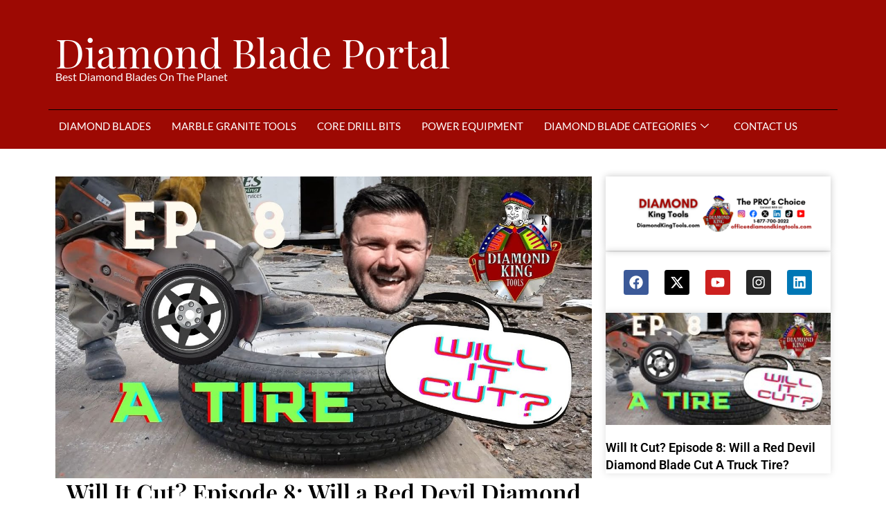

--- FILE ---
content_type: text/html; charset=UTF-8
request_url: https://diamondkingtools.com/blog/will-it-cut-episode-8-will-a-red-devil-diamond-blade-cut-a-truck-tire/
body_size: 15103
content:

<!DOCTYPE html>
<html lang="en-US">

<head>
	<meta charset="UTF-8">
	<meta name="viewport" content="width=device-width, initial-scale=1.0" />
		<meta name='robots' content='index, follow, max-image-preview:large, max-snippet:-1, max-video-preview:-1' />
	<style>img:is([sizes="auto" i], [sizes^="auto," i]) { contain-intrinsic-size: 3000px 1500px }</style>
	
	<!-- This site is optimized with the Yoast SEO plugin v26.7 - https://yoast.com/wordpress/plugins/seo/ -->
	<title>will it cut episode 8 diamond blades</title>
	<meta name="description" content="will it cut episode 8, diamond blades cut into a truck tire and metal rim. metal and rubber cutting can be challenging." />
	<link rel="canonical" href="https://diamondkingtools.com/blog/will-it-cut-episode-8-will-a-red-devil-diamond-blade-cut-a-truck-tire/" />
	<meta property="og:locale" content="en_US" />
	<meta property="og:type" content="article" />
	<meta property="og:title" content="will it cut episode 8 diamond blades" />
	<meta property="og:description" content="will it cut episode 8, diamond blades cut into a truck tire and metal rim. metal and rubber cutting can be challenging." />
	<meta property="og:url" content="https://diamondkingtools.com/blog/will-it-cut-episode-8-will-a-red-devil-diamond-blade-cut-a-truck-tire/" />
	<meta property="og:site_name" content="Diamond Blade Portal" />
	<meta property="article:publisher" content="https://www.facebook.com/diamondkingtools/" />
	<meta property="article:published_time" content="2022-05-27T16:12:57+00:00" />
	<meta property="og:image" content="https://diamondkingtools.com/blog/wp-content/uploads/2022/05/maxresdefault.jpg" />
	<meta property="og:image:width" content="1280" />
	<meta property="og:image:height" content="720" />
	<meta property="og:image:type" content="image/jpeg" />
	<meta name="author" content="Chris B" />
	<meta name="twitter:card" content="summary_large_image" />
	<meta name="twitter:creator" content="@diamondkingtool" />
	<meta name="twitter:site" content="@diamondkingtool" />
	<meta name="twitter:label1" content="Written by" />
	<meta name="twitter:data1" content="Chris B" />
	<meta name="twitter:label2" content="Est. reading time" />
	<meta name="twitter:data2" content="1 minute" />
	<script type="application/ld+json" class="yoast-schema-graph">{"@context":"https://schema.org","@graph":[{"@type":"Article","@id":"https://diamondkingtools.com/blog/will-it-cut-episode-8-will-a-red-devil-diamond-blade-cut-a-truck-tire/#article","isPartOf":{"@id":"https://diamondkingtools.com/blog/will-it-cut-episode-8-will-a-red-devil-diamond-blade-cut-a-truck-tire/"},"author":{"name":"Chris B","@id":"https://diamondkingtools.com/blog/#/schema/person/7bd2f881d01fb8710c65e4f791e83f90"},"headline":"Will It Cut? Episode 8: Will a Red Devil Diamond Blade Cut A Truck Tire?","datePublished":"2022-05-27T16:12:57+00:00","mainEntityOfPage":{"@id":"https://diamondkingtools.com/blog/will-it-cut-episode-8-will-a-red-devil-diamond-blade-cut-a-truck-tire/"},"wordCount":228,"publisher":{"@id":"https://diamondkingtools.com/blog/#organization"},"image":{"@id":"https://diamondkingtools.com/blog/will-it-cut-episode-8-will-a-red-devil-diamond-blade-cut-a-truck-tire/#primaryimage"},"thumbnailUrl":"https://diamondkingtools.com/blog/wp-content/uploads/2022/05/maxresdefault.jpg","keywords":["asphalt cutting","cheap diamond blades","concrete cutting","construction","core bits","diamond blade","diamond blades","hardscaping","landscaping","masonry"],"articleSection":{"1":"Will It Cut?"},"inLanguage":"en-US"},{"@type":"WebPage","@id":"https://diamondkingtools.com/blog/will-it-cut-episode-8-will-a-red-devil-diamond-blade-cut-a-truck-tire/","url":"https://diamondkingtools.com/blog/will-it-cut-episode-8-will-a-red-devil-diamond-blade-cut-a-truck-tire/","name":"will it cut episode 8 diamond blades","isPartOf":{"@id":"https://diamondkingtools.com/blog/#website"},"primaryImageOfPage":{"@id":"https://diamondkingtools.com/blog/will-it-cut-episode-8-will-a-red-devil-diamond-blade-cut-a-truck-tire/#primaryimage"},"image":{"@id":"https://diamondkingtools.com/blog/will-it-cut-episode-8-will-a-red-devil-diamond-blade-cut-a-truck-tire/#primaryimage"},"thumbnailUrl":"https://diamondkingtools.com/blog/wp-content/uploads/2022/05/maxresdefault.jpg","datePublished":"2022-05-27T16:12:57+00:00","description":"will it cut episode 8, diamond blades cut into a truck tire and metal rim. metal and rubber cutting can be challenging.","breadcrumb":{"@id":"https://diamondkingtools.com/blog/will-it-cut-episode-8-will-a-red-devil-diamond-blade-cut-a-truck-tire/#breadcrumb"},"inLanguage":"en-US","potentialAction":[{"@type":"ReadAction","target":["https://diamondkingtools.com/blog/will-it-cut-episode-8-will-a-red-devil-diamond-blade-cut-a-truck-tire/"]}]},{"@type":"ImageObject","inLanguage":"en-US","@id":"https://diamondkingtools.com/blog/will-it-cut-episode-8-will-a-red-devil-diamond-blade-cut-a-truck-tire/#primaryimage","url":"https://diamondkingtools.com/blog/wp-content/uploads/2022/05/maxresdefault.jpg","contentUrl":"https://diamondkingtools.com/blog/wp-content/uploads/2022/05/maxresdefault.jpg","width":1280,"height":720},{"@type":"BreadcrumbList","@id":"https://diamondkingtools.com/blog/will-it-cut-episode-8-will-a-red-devil-diamond-blade-cut-a-truck-tire/#breadcrumb","itemListElement":[{"@type":"ListItem","position":1,"name":"Home","item":"https://diamondkingtools.com/blog/"},{"@type":"ListItem","position":2,"name":"Will It Cut? Episode 8: Will a Red Devil Diamond Blade Cut A Truck Tire?"}]},{"@type":"WebSite","@id":"https://diamondkingtools.com/blog/#website","url":"https://diamondkingtools.com/blog/","name":"Diamond Blade Portal","description":"Best Diamond Blades On The Planet","publisher":{"@id":"https://diamondkingtools.com/blog/#organization"},"potentialAction":[{"@type":"SearchAction","target":{"@type":"EntryPoint","urlTemplate":"https://diamondkingtools.com/blog/?s={search_term_string}"},"query-input":{"@type":"PropertyValueSpecification","valueRequired":true,"valueName":"search_term_string"}}],"inLanguage":"en-US"},{"@type":"Organization","@id":"https://diamondkingtools.com/blog/#organization","name":"Diamond King Tools","url":"https://diamondkingtools.com/blog/","logo":{"@type":"ImageObject","inLanguage":"en-US","@id":"https://diamondkingtools.com/blog/#/schema/logo/image/","url":"https://diamondkingtools.com/blog/wp-content/uploads/2021/09/favicon-logo.png","contentUrl":"https://diamondkingtools.com/blog/wp-content/uploads/2021/09/favicon-logo.png","width":104,"height":123,"caption":"Diamond King Tools"},"image":{"@id":"https://diamondkingtools.com/blog/#/schema/logo/image/"},"sameAs":["https://www.facebook.com/diamondkingtools/","https://x.com/diamondkingtool","https://www.instagram.com/diamondkingtools/"]},{"@type":"Person","@id":"https://diamondkingtools.com/blog/#/schema/person/7bd2f881d01fb8710c65e4f791e83f90","name":"Chris B","image":{"@type":"ImageObject","inLanguage":"en-US","@id":"https://diamondkingtools.com/blog/#/schema/person/image/","url":"https://secure.gravatar.com/avatar/1aefc451b790c347cc7a764061609631318da19232b894452efc6db6a76c27a7?s=96&d=mm&r=g","contentUrl":"https://secure.gravatar.com/avatar/1aefc451b790c347cc7a764061609631318da19232b894452efc6db6a76c27a7?s=96&d=mm&r=g","caption":"Chris B"},"sameAs":["http://diamondkingtools.com"],"url":"https://diamondkingtools.com/blog/author/cbadmin/"}]}</script>
	<!-- / Yoast SEO plugin. -->


<link rel='dns-prefetch' href='//fonts.googleapis.com' />
<link rel="alternate" type="application/rss+xml" title="Diamond Blade Portal &raquo; Feed" href="https://diamondkingtools.com/blog/feed/" />
<link rel="alternate" type="application/rss+xml" title="Diamond Blade Portal &raquo; Comments Feed" href="https://diamondkingtools.com/blog/comments/feed/" />
<script type="text/javascript">
/* <![CDATA[ */
window._wpemojiSettings = {"baseUrl":"https:\/\/s.w.org\/images\/core\/emoji\/16.0.1\/72x72\/","ext":".png","svgUrl":"https:\/\/s.w.org\/images\/core\/emoji\/16.0.1\/svg\/","svgExt":".svg","source":{"concatemoji":"https:\/\/diamondkingtools.com\/blog\/wp-includes\/js\/wp-emoji-release.min.js?ver=6.8.3"}};
/*! This file is auto-generated */
!function(s,n){var o,i,e;function c(e){try{var t={supportTests:e,timestamp:(new Date).valueOf()};sessionStorage.setItem(o,JSON.stringify(t))}catch(e){}}function p(e,t,n){e.clearRect(0,0,e.canvas.width,e.canvas.height),e.fillText(t,0,0);var t=new Uint32Array(e.getImageData(0,0,e.canvas.width,e.canvas.height).data),a=(e.clearRect(0,0,e.canvas.width,e.canvas.height),e.fillText(n,0,0),new Uint32Array(e.getImageData(0,0,e.canvas.width,e.canvas.height).data));return t.every(function(e,t){return e===a[t]})}function u(e,t){e.clearRect(0,0,e.canvas.width,e.canvas.height),e.fillText(t,0,0);for(var n=e.getImageData(16,16,1,1),a=0;a<n.data.length;a++)if(0!==n.data[a])return!1;return!0}function f(e,t,n,a){switch(t){case"flag":return n(e,"\ud83c\udff3\ufe0f\u200d\u26a7\ufe0f","\ud83c\udff3\ufe0f\u200b\u26a7\ufe0f")?!1:!n(e,"\ud83c\udde8\ud83c\uddf6","\ud83c\udde8\u200b\ud83c\uddf6")&&!n(e,"\ud83c\udff4\udb40\udc67\udb40\udc62\udb40\udc65\udb40\udc6e\udb40\udc67\udb40\udc7f","\ud83c\udff4\u200b\udb40\udc67\u200b\udb40\udc62\u200b\udb40\udc65\u200b\udb40\udc6e\u200b\udb40\udc67\u200b\udb40\udc7f");case"emoji":return!a(e,"\ud83e\udedf")}return!1}function g(e,t,n,a){var r="undefined"!=typeof WorkerGlobalScope&&self instanceof WorkerGlobalScope?new OffscreenCanvas(300,150):s.createElement("canvas"),o=r.getContext("2d",{willReadFrequently:!0}),i=(o.textBaseline="top",o.font="600 32px Arial",{});return e.forEach(function(e){i[e]=t(o,e,n,a)}),i}function t(e){var t=s.createElement("script");t.src=e,t.defer=!0,s.head.appendChild(t)}"undefined"!=typeof Promise&&(o="wpEmojiSettingsSupports",i=["flag","emoji"],n.supports={everything:!0,everythingExceptFlag:!0},e=new Promise(function(e){s.addEventListener("DOMContentLoaded",e,{once:!0})}),new Promise(function(t){var n=function(){try{var e=JSON.parse(sessionStorage.getItem(o));if("object"==typeof e&&"number"==typeof e.timestamp&&(new Date).valueOf()<e.timestamp+604800&&"object"==typeof e.supportTests)return e.supportTests}catch(e){}return null}();if(!n){if("undefined"!=typeof Worker&&"undefined"!=typeof OffscreenCanvas&&"undefined"!=typeof URL&&URL.createObjectURL&&"undefined"!=typeof Blob)try{var e="postMessage("+g.toString()+"("+[JSON.stringify(i),f.toString(),p.toString(),u.toString()].join(",")+"));",a=new Blob([e],{type:"text/javascript"}),r=new Worker(URL.createObjectURL(a),{name:"wpTestEmojiSupports"});return void(r.onmessage=function(e){c(n=e.data),r.terminate(),t(n)})}catch(e){}c(n=g(i,f,p,u))}t(n)}).then(function(e){for(var t in e)n.supports[t]=e[t],n.supports.everything=n.supports.everything&&n.supports[t],"flag"!==t&&(n.supports.everythingExceptFlag=n.supports.everythingExceptFlag&&n.supports[t]);n.supports.everythingExceptFlag=n.supports.everythingExceptFlag&&!n.supports.flag,n.DOMReady=!1,n.readyCallback=function(){n.DOMReady=!0}}).then(function(){return e}).then(function(){var e;n.supports.everything||(n.readyCallback(),(e=n.source||{}).concatemoji?t(e.concatemoji):e.wpemoji&&e.twemoji&&(t(e.twemoji),t(e.wpemoji)))}))}((window,document),window._wpemojiSettings);
/* ]]> */
</script>
<link rel='stylesheet' id='elementor-frontend-css' href='https://diamondkingtools.com/blog/wp-content/plugins/elementor/assets/css/frontend.min.css?ver=3.34.1' type='text/css' media='all' />
<link rel='stylesheet' id='elementor-post-2127-css' href='https://diamondkingtools.com/blog/wp-content/uploads/elementor/css/post-2127.css?ver=1768228275' type='text/css' media='all' />
<link rel='stylesheet' id='elementor-post-1887-css' href='https://diamondkingtools.com/blog/wp-content/uploads/elementor/css/post-1887.css?ver=1768228275' type='text/css' media='all' />
<style id='wp-emoji-styles-inline-css' type='text/css'>

	img.wp-smiley, img.emoji {
		display: inline !important;
		border: none !important;
		box-shadow: none !important;
		height: 1em !important;
		width: 1em !important;
		margin: 0 0.07em !important;
		vertical-align: -0.1em !important;
		background: none !important;
		padding: 0 !important;
	}
</style>
<link rel='stylesheet' id='wp-block-library-css' href='https://diamondkingtools.com/blog/wp-includes/css/dist/block-library/style.min.css?ver=6.8.3' type='text/css' media='all' />
<style id='classic-theme-styles-inline-css' type='text/css'>
/*! This file is auto-generated */
.wp-block-button__link{color:#fff;background-color:#32373c;border-radius:9999px;box-shadow:none;text-decoration:none;padding:calc(.667em + 2px) calc(1.333em + 2px);font-size:1.125em}.wp-block-file__button{background:#32373c;color:#fff;text-decoration:none}
</style>
<style id='global-styles-inline-css' type='text/css'>
:root{--wp--preset--aspect-ratio--square: 1;--wp--preset--aspect-ratio--4-3: 4/3;--wp--preset--aspect-ratio--3-4: 3/4;--wp--preset--aspect-ratio--3-2: 3/2;--wp--preset--aspect-ratio--2-3: 2/3;--wp--preset--aspect-ratio--16-9: 16/9;--wp--preset--aspect-ratio--9-16: 9/16;--wp--preset--color--black: #000000;--wp--preset--color--cyan-bluish-gray: #abb8c3;--wp--preset--color--white: #ffffff;--wp--preset--color--pale-pink: #f78da7;--wp--preset--color--vivid-red: #cf2e2e;--wp--preset--color--luminous-vivid-orange: #ff6900;--wp--preset--color--luminous-vivid-amber: #fcb900;--wp--preset--color--light-green-cyan: #7bdcb5;--wp--preset--color--vivid-green-cyan: #00d084;--wp--preset--color--pale-cyan-blue: #8ed1fc;--wp--preset--color--vivid-cyan-blue: #0693e3;--wp--preset--color--vivid-purple: #9b51e0;--wp--preset--gradient--vivid-cyan-blue-to-vivid-purple: linear-gradient(135deg,rgba(6,147,227,1) 0%,rgb(155,81,224) 100%);--wp--preset--gradient--light-green-cyan-to-vivid-green-cyan: linear-gradient(135deg,rgb(122,220,180) 0%,rgb(0,208,130) 100%);--wp--preset--gradient--luminous-vivid-amber-to-luminous-vivid-orange: linear-gradient(135deg,rgba(252,185,0,1) 0%,rgba(255,105,0,1) 100%);--wp--preset--gradient--luminous-vivid-orange-to-vivid-red: linear-gradient(135deg,rgba(255,105,0,1) 0%,rgb(207,46,46) 100%);--wp--preset--gradient--very-light-gray-to-cyan-bluish-gray: linear-gradient(135deg,rgb(238,238,238) 0%,rgb(169,184,195) 100%);--wp--preset--gradient--cool-to-warm-spectrum: linear-gradient(135deg,rgb(74,234,220) 0%,rgb(151,120,209) 20%,rgb(207,42,186) 40%,rgb(238,44,130) 60%,rgb(251,105,98) 80%,rgb(254,248,76) 100%);--wp--preset--gradient--blush-light-purple: linear-gradient(135deg,rgb(255,206,236) 0%,rgb(152,150,240) 100%);--wp--preset--gradient--blush-bordeaux: linear-gradient(135deg,rgb(254,205,165) 0%,rgb(254,45,45) 50%,rgb(107,0,62) 100%);--wp--preset--gradient--luminous-dusk: linear-gradient(135deg,rgb(255,203,112) 0%,rgb(199,81,192) 50%,rgb(65,88,208) 100%);--wp--preset--gradient--pale-ocean: linear-gradient(135deg,rgb(255,245,203) 0%,rgb(182,227,212) 50%,rgb(51,167,181) 100%);--wp--preset--gradient--electric-grass: linear-gradient(135deg,rgb(202,248,128) 0%,rgb(113,206,126) 100%);--wp--preset--gradient--midnight: linear-gradient(135deg,rgb(2,3,129) 0%,rgb(40,116,252) 100%);--wp--preset--font-size--small: 13px;--wp--preset--font-size--medium: 20px;--wp--preset--font-size--large: 36px;--wp--preset--font-size--x-large: 42px;--wp--preset--spacing--20: 0.44rem;--wp--preset--spacing--30: 0.67rem;--wp--preset--spacing--40: 1rem;--wp--preset--spacing--50: 1.5rem;--wp--preset--spacing--60: 2.25rem;--wp--preset--spacing--70: 3.38rem;--wp--preset--spacing--80: 5.06rem;--wp--preset--shadow--natural: 6px 6px 9px rgba(0, 0, 0, 0.2);--wp--preset--shadow--deep: 12px 12px 50px rgba(0, 0, 0, 0.4);--wp--preset--shadow--sharp: 6px 6px 0px rgba(0, 0, 0, 0.2);--wp--preset--shadow--outlined: 6px 6px 0px -3px rgba(255, 255, 255, 1), 6px 6px rgba(0, 0, 0, 1);--wp--preset--shadow--crisp: 6px 6px 0px rgba(0, 0, 0, 1);}:where(.is-layout-flex){gap: 0.5em;}:where(.is-layout-grid){gap: 0.5em;}body .is-layout-flex{display: flex;}.is-layout-flex{flex-wrap: wrap;align-items: center;}.is-layout-flex > :is(*, div){margin: 0;}body .is-layout-grid{display: grid;}.is-layout-grid > :is(*, div){margin: 0;}:where(.wp-block-columns.is-layout-flex){gap: 2em;}:where(.wp-block-columns.is-layout-grid){gap: 2em;}:where(.wp-block-post-template.is-layout-flex){gap: 1.25em;}:where(.wp-block-post-template.is-layout-grid){gap: 1.25em;}.has-black-color{color: var(--wp--preset--color--black) !important;}.has-cyan-bluish-gray-color{color: var(--wp--preset--color--cyan-bluish-gray) !important;}.has-white-color{color: var(--wp--preset--color--white) !important;}.has-pale-pink-color{color: var(--wp--preset--color--pale-pink) !important;}.has-vivid-red-color{color: var(--wp--preset--color--vivid-red) !important;}.has-luminous-vivid-orange-color{color: var(--wp--preset--color--luminous-vivid-orange) !important;}.has-luminous-vivid-amber-color{color: var(--wp--preset--color--luminous-vivid-amber) !important;}.has-light-green-cyan-color{color: var(--wp--preset--color--light-green-cyan) !important;}.has-vivid-green-cyan-color{color: var(--wp--preset--color--vivid-green-cyan) !important;}.has-pale-cyan-blue-color{color: var(--wp--preset--color--pale-cyan-blue) !important;}.has-vivid-cyan-blue-color{color: var(--wp--preset--color--vivid-cyan-blue) !important;}.has-vivid-purple-color{color: var(--wp--preset--color--vivid-purple) !important;}.has-black-background-color{background-color: var(--wp--preset--color--black) !important;}.has-cyan-bluish-gray-background-color{background-color: var(--wp--preset--color--cyan-bluish-gray) !important;}.has-white-background-color{background-color: var(--wp--preset--color--white) !important;}.has-pale-pink-background-color{background-color: var(--wp--preset--color--pale-pink) !important;}.has-vivid-red-background-color{background-color: var(--wp--preset--color--vivid-red) !important;}.has-luminous-vivid-orange-background-color{background-color: var(--wp--preset--color--luminous-vivid-orange) !important;}.has-luminous-vivid-amber-background-color{background-color: var(--wp--preset--color--luminous-vivid-amber) !important;}.has-light-green-cyan-background-color{background-color: var(--wp--preset--color--light-green-cyan) !important;}.has-vivid-green-cyan-background-color{background-color: var(--wp--preset--color--vivid-green-cyan) !important;}.has-pale-cyan-blue-background-color{background-color: var(--wp--preset--color--pale-cyan-blue) !important;}.has-vivid-cyan-blue-background-color{background-color: var(--wp--preset--color--vivid-cyan-blue) !important;}.has-vivid-purple-background-color{background-color: var(--wp--preset--color--vivid-purple) !important;}.has-black-border-color{border-color: var(--wp--preset--color--black) !important;}.has-cyan-bluish-gray-border-color{border-color: var(--wp--preset--color--cyan-bluish-gray) !important;}.has-white-border-color{border-color: var(--wp--preset--color--white) !important;}.has-pale-pink-border-color{border-color: var(--wp--preset--color--pale-pink) !important;}.has-vivid-red-border-color{border-color: var(--wp--preset--color--vivid-red) !important;}.has-luminous-vivid-orange-border-color{border-color: var(--wp--preset--color--luminous-vivid-orange) !important;}.has-luminous-vivid-amber-border-color{border-color: var(--wp--preset--color--luminous-vivid-amber) !important;}.has-light-green-cyan-border-color{border-color: var(--wp--preset--color--light-green-cyan) !important;}.has-vivid-green-cyan-border-color{border-color: var(--wp--preset--color--vivid-green-cyan) !important;}.has-pale-cyan-blue-border-color{border-color: var(--wp--preset--color--pale-cyan-blue) !important;}.has-vivid-cyan-blue-border-color{border-color: var(--wp--preset--color--vivid-cyan-blue) !important;}.has-vivid-purple-border-color{border-color: var(--wp--preset--color--vivid-purple) !important;}.has-vivid-cyan-blue-to-vivid-purple-gradient-background{background: var(--wp--preset--gradient--vivid-cyan-blue-to-vivid-purple) !important;}.has-light-green-cyan-to-vivid-green-cyan-gradient-background{background: var(--wp--preset--gradient--light-green-cyan-to-vivid-green-cyan) !important;}.has-luminous-vivid-amber-to-luminous-vivid-orange-gradient-background{background: var(--wp--preset--gradient--luminous-vivid-amber-to-luminous-vivid-orange) !important;}.has-luminous-vivid-orange-to-vivid-red-gradient-background{background: var(--wp--preset--gradient--luminous-vivid-orange-to-vivid-red) !important;}.has-very-light-gray-to-cyan-bluish-gray-gradient-background{background: var(--wp--preset--gradient--very-light-gray-to-cyan-bluish-gray) !important;}.has-cool-to-warm-spectrum-gradient-background{background: var(--wp--preset--gradient--cool-to-warm-spectrum) !important;}.has-blush-light-purple-gradient-background{background: var(--wp--preset--gradient--blush-light-purple) !important;}.has-blush-bordeaux-gradient-background{background: var(--wp--preset--gradient--blush-bordeaux) !important;}.has-luminous-dusk-gradient-background{background: var(--wp--preset--gradient--luminous-dusk) !important;}.has-pale-ocean-gradient-background{background: var(--wp--preset--gradient--pale-ocean) !important;}.has-electric-grass-gradient-background{background: var(--wp--preset--gradient--electric-grass) !important;}.has-midnight-gradient-background{background: var(--wp--preset--gradient--midnight) !important;}.has-small-font-size{font-size: var(--wp--preset--font-size--small) !important;}.has-medium-font-size{font-size: var(--wp--preset--font-size--medium) !important;}.has-large-font-size{font-size: var(--wp--preset--font-size--large) !important;}.has-x-large-font-size{font-size: var(--wp--preset--font-size--x-large) !important;}
:where(.wp-block-post-template.is-layout-flex){gap: 1.25em;}:where(.wp-block-post-template.is-layout-grid){gap: 1.25em;}
:where(.wp-block-columns.is-layout-flex){gap: 2em;}:where(.wp-block-columns.is-layout-grid){gap: 2em;}
:root :where(.wp-block-pullquote){font-size: 1.5em;line-height: 1.6;}
</style>
<link rel='stylesheet' id='minimalistblog-stories-parent-style-css' href='https://diamondkingtools.com/blog/wp-content/themes/minimalistblogger/style.css?ver=6.8.3' type='text/css' media='all' />
<link rel='stylesheet' id='minimalistblog-stories-css' href='https://diamondkingtools.com/blog/wp-content/themes/minimalistblog-stories/style.css?ver=1.0' type='text/css' media='all' />
<link rel='stylesheet' id='Playfair Display-css' href='https://diamondkingtools.com/blog/wp-content/fonts/7b7263b10e039e2b4a3fda82abe554e8.css?ver=6.8.3' type='text/css' media='all' />
<link rel='stylesheet' id='font-awesome-css' href='https://diamondkingtools.com/blog/wp-content/plugins/elementor/assets/lib/font-awesome/css/font-awesome.min.css?ver=4.7.0' type='text/css' media='all' />
<link rel='stylesheet' id='minimalistblogger-style-css' href='https://diamondkingtools.com/blog/wp-content/themes/minimalistblog-stories/style.css?ver=6.8.3' type='text/css' media='all' />
<link rel='stylesheet' id='minimalistblogger-google-fonts-css' href='//fonts.googleapis.com/css?family=Lato%3A300%2C400%2C700%2C900%7CMerriweather%3A400%2C700&#038;ver=6.8.3' type='text/css' media='all' />
<link rel='stylesheet' id='widget-spacer-css' href='https://diamondkingtools.com/blog/wp-content/plugins/elementor/assets/css/widget-spacer.min.css?ver=3.34.1' type='text/css' media='all' />
<link rel='stylesheet' id='widget-image-css' href='https://diamondkingtools.com/blog/wp-content/plugins/elementor/assets/css/widget-image.min.css?ver=3.34.1' type='text/css' media='all' />
<link rel='stylesheet' id='widget-heading-css' href='https://diamondkingtools.com/blog/wp-content/plugins/elementor/assets/css/widget-heading.min.css?ver=3.34.1' type='text/css' media='all' />
<link rel='stylesheet' id='widget-post-info-css' href='https://diamondkingtools.com/blog/wp-content/plugins/pro-elements/assets/css/widget-post-info.min.css?ver=3.34.0' type='text/css' media='all' />
<link rel='stylesheet' id='widget-icon-list-css' href='https://diamondkingtools.com/blog/wp-content/plugins/elementor/assets/css/widget-icon-list.min.css?ver=3.34.1' type='text/css' media='all' />
<link rel='stylesheet' id='widget-social-icons-css' href='https://diamondkingtools.com/blog/wp-content/plugins/elementor/assets/css/widget-social-icons.min.css?ver=3.34.1' type='text/css' media='all' />
<link rel='stylesheet' id='e-apple-webkit-css' href='https://diamondkingtools.com/blog/wp-content/plugins/elementor/assets/css/conditionals/apple-webkit.min.css?ver=3.34.1' type='text/css' media='all' />
<link rel='stylesheet' id='widget-posts-css' href='https://diamondkingtools.com/blog/wp-content/plugins/pro-elements/assets/css/widget-posts.min.css?ver=3.34.0' type='text/css' media='all' />
<link rel='stylesheet' id='elementor-post-1850-css' href='https://diamondkingtools.com/blog/wp-content/uploads/elementor/css/post-1850.css?ver=1768228275' type='text/css' media='all' />
<link rel='stylesheet' id='elementor-post-2169-css' href='https://diamondkingtools.com/blog/wp-content/uploads/elementor/css/post-2169.css?ver=1768228352' type='text/css' media='all' />
<link rel='stylesheet' id='ekit-widget-styles-css' href='https://diamondkingtools.com/blog/wp-content/plugins/elementskit-lite/widgets/init/assets/css/widget-styles.css?ver=3.7.8' type='text/css' media='all' />
<link rel='stylesheet' id='ekit-responsive-css' href='https://diamondkingtools.com/blog/wp-content/plugins/elementskit-lite/widgets/init/assets/css/responsive.css?ver=3.7.8' type='text/css' media='all' />
<link rel='stylesheet' id='elementor-gf-local-playfairdisplay-css' href='https://diamondkingtools.com/blog/wp-content/uploads/elementor/google-fonts/css/playfairdisplay.css?ver=1754306292' type='text/css' media='all' />
<link rel='stylesheet' id='elementor-gf-local-lato-css' href='https://diamondkingtools.com/blog/wp-content/uploads/elementor/google-fonts/css/lato.css?ver=1754306428' type='text/css' media='all' />
<link rel='stylesheet' id='elementor-gf-local-roboto-css' href='https://diamondkingtools.com/blog/wp-content/uploads/elementor/google-fonts/css/roboto.css?ver=1744824955' type='text/css' media='all' />
<link rel='stylesheet' id='elementor-gf-local-robotoslab-css' href='https://diamondkingtools.com/blog/wp-content/uploads/elementor/google-fonts/css/robotoslab.css?ver=1744824960' type='text/css' media='all' />
<link rel='stylesheet' id='elementor-icons-ekiticons-css' href='https://diamondkingtools.com/blog/wp-content/plugins/elementskit-lite/modules/elementskit-icon-pack/assets/css/ekiticons.css?ver=3.7.8' type='text/css' media='all' />
<script type="text/javascript" src="https://diamondkingtools.com/blog/wp-includes/js/jquery/jquery.min.js?ver=3.7.1" id="jquery-core-js"></script>
<script type="text/javascript" src="https://diamondkingtools.com/blog/wp-includes/js/jquery/jquery-migrate.min.js?ver=3.4.1" id="jquery-migrate-js"></script>
<link rel="https://api.w.org/" href="https://diamondkingtools.com/blog/wp-json/" /><link rel="alternate" title="JSON" type="application/json" href="https://diamondkingtools.com/blog/wp-json/wp/v2/posts/1210" /><link rel="EditURI" type="application/rsd+xml" title="RSD" href="https://diamondkingtools.com/blog/xmlrpc.php?rsd" />
<meta name="generator" content="WordPress 6.8.3" />
<link rel='shortlink' href='https://diamondkingtools.com/blog/?p=1210' />
<link rel="alternate" title="oEmbed (JSON)" type="application/json+oembed" href="https://diamondkingtools.com/blog/wp-json/oembed/1.0/embed?url=https%3A%2F%2Fdiamondkingtools.com%2Fblog%2Fwill-it-cut-episode-8-will-a-red-devil-diamond-blade-cut-a-truck-tire%2F" />
<link rel="alternate" title="oEmbed (XML)" type="text/xml+oembed" href="https://diamondkingtools.com/blog/wp-json/oembed/1.0/embed?url=https%3A%2F%2Fdiamondkingtools.com%2Fblog%2Fwill-it-cut-episode-8-will-a-red-devil-diamond-blade-cut-a-truck-tire%2F&#038;format=xml" />
		<style type="text/css">
									body, .site, .swidgets-wrap h3, .post-data-text { background: ; }
			.site-title a, .site-description { color: #ffffff; }
			.sheader { background-color: ; }
			.super-menu, #smobile-menu, .primary-menu, .primary-menu ul li ul.children, .primary-menu ul li ul.sub-menu { background-color: ; }
			.main-navigation ul li a, .main-navigation ul li .sub-arrow, .super-menu .toggle-mobile-menu,.toggle-mobile-menu:before, .mobile-menu-active .smenu-hide { color: ; }
			#smobile-menu.show .main-navigation ul ul.children.active, #smobile-menu.show .main-navigation ul ul.sub-menu.active, #smobile-menu.show .main-navigation ul li, .smenu-hide.toggle-mobile-menu.menu-toggle, #smobile-menu.show .main-navigation ul li, .primary-menu ul li ul.children li, .primary-menu ul li ul.sub-menu li, .primary-menu .pmenu, .super-menu { border-color: ; border-bottom-color: ; }
			#secondary .widget h3, #secondary .widget h3 a, #secondary .widget h4, #secondary .widget h1, #secondary .widget h2, #secondary .widget h5, #secondary .widget h6 { color: ; }
			#secondary .widget a, #secondary a, #secondary .widget li a , #secondary span.sub-arrow{ color: ; }
			#secondary, #secondary .widget, #secondary .widget p, #secondary .widget li, .widget time.rpwe-time.published { color: ; }
			#secondary .swidgets-wrap, #secondary .widget ul li, .featured-sidebar .search-field { border-color: ; }
			.site-info, .footer-column-three input.search-submit, .footer-column-three p, .footer-column-three li, .footer-column-three td, .footer-column-three th, .footer-column-three caption { color: ; }
			.footer-column-three h3, .footer-column-three h4, .footer-column-three h5, .footer-column-three h6, .footer-column-three h1, .footer-column-three h2, .footer-column-three h4, .footer-column-three h3 a { color: ; }
			.footer-column-three a, .footer-column-three li a, .footer-column-three .widget a, .footer-column-three .sub-arrow { color: ; }
			.footer-column-three h3:after { background: ; }
			.site-info, .widget ul li, .footer-column-three input.search-field, .footer-column-three input.search-submit { border-color: ; }
			.site-footer { background-color: ; }
			.archive .page-header h1, .blogposts-list h2 a, .blogposts-list h2 a:hover, .blogposts-list h2 a:active, .search-results h1.page-title { color: ; }
			.blogposts-list .post-data-text, .blogposts-list .post-data-text a{ color: ; }
			.blog .tag-cat-container, .blog .tag-cat-container a, .blogposts-list p { color: ; }
			.page-numbers li a, .blogposts-list .blogpost-button { background: ; }
			.page-numbers li a, .blogposts-list .blogpost-button, span.page-numbers.dots, .page-numbers.current, .page-numbers li a:hover { color: ; }
			.blog .tag-cat-container a, .archive .page-header h1, .search-results h1.page-title, .blogposts-list.fbox, span.page-numbers.dots, .page-numbers li a, .page-numbers.current { border-color: ; }
			.blogposts-list .post-data-divider { background: ; }
			.page .comments-area .comment-author, .page .comments-area .comment-author a, .page .comments-area .comments-title, .page .content-area h1, .page .content-area h2, .page .content-area h3, .page .content-area h4, .page .content-area h5, .page .content-area h6, .page .content-area th, .single  .comments-area .comment-author, .single .comments-area .comment-author a, .single .comments-area .comments-title, .single .content-area h1, .single .content-area h2, .single .content-area h3, .single .content-area h4, .single .content-area h5, .single .content-area h6, .single .content-area th, .search-no-results h1, .error404 h1 { color: ; }
			.single .post-data-text, .page .post-data-text, .page .post-data-text a, .single .post-data-text a, .comments-area .comment-meta .comment-metadata a { color: ; }
			.page .content-area p, .page article, .page .content-area table, .page .content-area dd, .page .content-area dt, .page .content-area address, .page .content-area .entry-content, .page .content-area li, .page .content-area ol, .single .content-area p, .single article, .single .content-area table, .single .content-area dd, .single .content-area dt, .single .content-area address, .single .entry-content, .single .content-area li, .single .content-area ol, .search-no-results .page-content p { color: ; }
			.single .tag-cat-container a, .page .tag-cat-container a, .single .entry-content a, .page .entry-content a, .comment-content a, .comments-area .reply a, .logged-in-as a, .comments-area .comment-respond a { color: ; }
			.comments-area p.form-submit input { background: ; }
			.error404 .page-content p, .error404 input.search-submit, .search-no-results input.search-submit { color: ; }
			.page .tag-cat-container a, .single .tag-cat-container a,.page .comments-area, .page article.fbox, .page article tr, .page .comments-area ol.comment-list ol.children li, .page .comments-area ol.comment-list .comment, .single .comments-area, .single article.fbox, .single article tr, .comments-area ol.comment-list ol.children li, .comments-area ol.comment-list .comment, .error404 main#main, .error404 .search-form label, .search-no-results .search-form label, .error404 input.search-submit, .search-no-results input.search-submit, .error404 main#main, .search-no-results section.fbox.no-results.not-found{ border-color: ; }
			.single .post-data-divider, .page .post-data-divider { background: ; }
			.single .comments-area p.form-submit input, .page .comments-area p.form-submit input { color: ; }
			.bottom-header-wrapper { padding-top: px; }
			.bottom-header-wrapper { padding-bottom: px; }
			.bottom-header-wrapper { background: #ffffff; }
			.bottom-header-wrapper *{ color: #ffffff; }
			.header-widget a, .header-widget li a, .header-widget i.fa { color: ; }
			.header-widget, .header-widget p, .header-widget li, .header-widget .textwidget { color: ; }
			.header-widget .widget-title, .header-widget h1, .header-widget h3, .header-widget h2, .header-widget h4, .header-widget h5, .header-widget h6{ color: ; }
			.header-widget.swidgets-wrap, .header-widget ul li, .header-widget .search-field { border-color: ; }
		</style>
	
		<style type="text/css">
			body, 
			.site, 
			.swidgets-wrap h3, 
			.post-data-text { background: ; }

			.site-title a, 
			.site-description { color: #ffffff; }

			.sheader { background:  }
		</style>
	<meta name="generator" content="Elementor 3.34.1; features: e_font_icon_svg, additional_custom_breakpoints; settings: css_print_method-external, google_font-enabled, font_display-swap">
			<style>
				.e-con.e-parent:nth-of-type(n+4):not(.e-lazyloaded):not(.e-no-lazyload),
				.e-con.e-parent:nth-of-type(n+4):not(.e-lazyloaded):not(.e-no-lazyload) * {
					background-image: none !important;
				}
				@media screen and (max-height: 1024px) {
					.e-con.e-parent:nth-of-type(n+3):not(.e-lazyloaded):not(.e-no-lazyload),
					.e-con.e-parent:nth-of-type(n+3):not(.e-lazyloaded):not(.e-no-lazyload) * {
						background-image: none !important;
					}
				}
				@media screen and (max-height: 640px) {
					.e-con.e-parent:nth-of-type(n+2):not(.e-lazyloaded):not(.e-no-lazyload),
					.e-con.e-parent:nth-of-type(n+2):not(.e-lazyloaded):not(.e-no-lazyload) * {
						background-image: none !important;
					}
				}
			</style>
					<style type="text/css">
			.sheader {
				background-image: url(https://diamondkingtools.com/blog/wp-content/uploads/2025/01/cropped-Untitled-design-2025-01-22T123550.374.png);
				background-size: cover;
			}



			
			https://diamondkingtools.com/blog/wp-content/uploads/2025/01/cropped-Untitled-design-2025-01-22T123550.374.png"
							.site-title a,
				.site-description {
					color: #000000;
				}
					</style>
		<link rel="icon" href="https://diamondkingtools.com/blog/wp-content/uploads/2023/05/logo.jpg" sizes="32x32" />
<link rel="icon" href="https://diamondkingtools.com/blog/wp-content/uploads/2023/05/logo.jpg" sizes="192x192" />
<link rel="apple-touch-icon" href="https://diamondkingtools.com/blog/wp-content/uploads/2023/05/logo.jpg" />
<meta name="msapplication-TileImage" content="https://diamondkingtools.com/blog/wp-content/uploads/2023/05/logo.jpg" />
</head>

<body class="wp-singular post-template-default single single-post postid-1210 single-format-video wp-theme-minimalistblogger wp-child-theme-minimalistblog-stories header-image elementor-default elementor-template-full-width elementor-kit-1850 elementor-page-2169">

	
			<a class="skip-link screen-reader-text" href="#content">
			Skip to content		</a>
	
	
	<div class="ekit-template-content-markup ekit-template-content-header ekit-template-content-theme-support">
				<div data-elementor-type="wp-post" data-elementor-id="2127" class="elementor elementor-2127" data-elementor-post-type="elementskit_template">
				<div class="elementor-element elementor-element-351f077 e-flex e-con-boxed e-con e-parent" data-id="351f077" data-element_type="container" data-settings="{&quot;background_background&quot;:&quot;classic&quot;}">
					<div class="e-con-inner">
		<div class="elementor-element elementor-element-f277a1b e-con-full e-flex e-con e-child" data-id="f277a1b" data-element_type="container">
				<div class="elementor-element elementor-element-0986505 elementor-widget elementor-widget-heading" data-id="0986505" data-element_type="widget" data-widget_type="heading.default">
				<div class="elementor-widget-container">
					<h1 class="elementor-heading-title elementor-size-default"><a href="https://diamondkingtools.com/blog/">Diamond Blade Portal</a></h1>				</div>
				</div>
				<div class="elementor-element elementor-element-e300515 elementor-widget elementor-widget-text-editor" data-id="e300515" data-element_type="widget" data-widget_type="text-editor.default">
				<div class="elementor-widget-container">
									<p>Best Diamond Blades On The Planet</p>								</div>
				</div>
				</div>
		<div class="elementor-element elementor-element-2fb8991 e-con-full e-flex e-con e-child" data-id="2fb8991" data-element_type="container">
				<div class="elementor-element elementor-element-14f602f elementor-widget elementor-widget-ekit-nav-menu" data-id="14f602f" data-element_type="widget" data-widget_type="ekit-nav-menu.default">
				<div class="elementor-widget-container">
							<nav class="ekit-wid-con ekit_menu_responsive_tablet" 
			data-hamburger-icon="" 
			data-hamburger-icon-type="icon" 
			data-responsive-breakpoint="1024">
			            <button class="elementskit-menu-hamburger elementskit-menu-toggler"  type="button" aria-label="hamburger-icon">
                                    <span class="elementskit-menu-hamburger-icon"></span><span class="elementskit-menu-hamburger-icon"></span><span class="elementskit-menu-hamburger-icon"></span>
                            </button>
            <div id="ekit-megamenu-diamond-king-tools-home-page" class="elementskit-menu-container elementskit-menu-offcanvas-elements elementskit-navbar-nav-default ekit-nav-menu-one-page- ekit-nav-dropdown-hover"><ul id="menu-diamond-king-tools-home-page" class="elementskit-navbar-nav elementskit-menu-po-left submenu-click-on-icon"><li id="menu-item-118" class="menu-item menu-item-type-custom menu-item-object-custom menu-item-118 nav-item elementskit-mobile-builder-content" data-vertical-menu=750px><a href="https://diamondkingtools.com/diamond-blades.html" class="ekit-menu-nav-link">Diamond Blades</a></li>
<li id="menu-item-117" class="menu-item menu-item-type-custom menu-item-object-custom menu-item-117 nav-item elementskit-mobile-builder-content" data-vertical-menu=750px><a href="https://diamondkingtools.com/marble-granite-tools.html" class="ekit-menu-nav-link">Marble Granite Tools</a></li>
<li id="menu-item-1854" class="menu-item menu-item-type-custom menu-item-object-custom menu-item-1854 nav-item elementskit-mobile-builder-content" data-vertical-menu=750px><a href="https://diamondkingtools.com/core-bits.html" class="ekit-menu-nav-link">Core Drill Bits</a></li>
<li id="menu-item-1855" class="menu-item menu-item-type-custom menu-item-object-custom menu-item-1855 nav-item elementskit-mobile-builder-content" data-vertical-menu=750px><a href="https://diamondkingtools.com/husqvarna-k76.html" class="ekit-menu-nav-link">Power Equipment</a></li>
<li id="menu-item-119" class="menu-item menu-item-type-custom menu-item-object-custom menu-item-has-children menu-item-119 nav-item elementskit-dropdown-has relative_position elementskit-dropdown-menu-default_width elementskit-mobile-builder-content" data-vertical-menu=750px><a href="#" class="ekit-menu-nav-link ekit-menu-dropdown-toggle">Diamond Blade Categories<i aria-hidden="true" class="icon icon-down-arrow1 elementskit-submenu-indicator"></i></a>
<ul class="elementskit-dropdown elementskit-submenu-panel">
	<li id="menu-item-1864" class="menu-item menu-item-type-custom menu-item-object-custom menu-item-1864 nav-item elementskit-mobile-builder-content" data-vertical-menu=750px><a href="https://diamondkingtools.com/diamond-blades/asphalt-diamond-blades.html" class=" dropdown-item">Asphalt Diamond Blades</a>	<li id="menu-item-1863" class="menu-item menu-item-type-custom menu-item-object-custom menu-item-1863 nav-item elementskit-mobile-builder-content" data-vertical-menu=750px><a href="https://diamondkingtools.com/diamond-blades/concrete-diamond-blades.html" class=" dropdown-item">Concrete Diamond Blades</a>	<li id="menu-item-1862" class="menu-item menu-item-type-custom menu-item-object-custom menu-item-1862 nav-item elementskit-mobile-builder-content" data-vertical-menu=750px><a href="https://diamondkingtools.com/diamond-blades/masonry-diamond-blades.html" class=" dropdown-item">Masonry Diamond Blades</a>	<li id="menu-item-1861" class="menu-item menu-item-type-custom menu-item-object-custom menu-item-1861 nav-item elementskit-mobile-builder-content" data-vertical-menu=750px><a href="https://diamondkingtools.com/continuous-rim-tile-blade.html" class=" dropdown-item">Tile Diamond Blade</a>	<li id="menu-item-1860" class="menu-item menu-item-type-custom menu-item-object-custom menu-item-1860 nav-item elementskit-mobile-builder-content" data-vertical-menu=750px><a href="https://diamondkingtools.com/diamond-blades/tuck-point-masonry.html" class=" dropdown-item">Tuck Point Diamond Blades</a>	<li id="menu-item-1859" class="menu-item menu-item-type-custom menu-item-object-custom menu-item-1859 nav-item elementskit-mobile-builder-content" data-vertical-menu=750px><a href="https://diamondkingtools.com/diamond-blades/turbo-diamond-blades.html" class=" dropdown-item">Turbo Diamond Blades</a>	<li id="menu-item-1858" class="menu-item menu-item-type-custom menu-item-object-custom menu-item-1858 nav-item elementskit-mobile-builder-content" data-vertical-menu=750px><a href="https://diamondkingtools.com/diamond-blades/combo-diamond-blade.html" class=" dropdown-item">Combo Diamond Blades</a>	<li id="menu-item-1857" class="menu-item menu-item-type-custom menu-item-object-custom menu-item-1857 nav-item elementskit-mobile-builder-content" data-vertical-menu=750px><a href="https://diamondkingtools.com/diamond-blades/pro-blades.html" class=" dropdown-item">PRO Diamond Blades</a>	<li id="menu-item-1856" class="menu-item menu-item-type-custom menu-item-object-custom menu-item-1856 nav-item elementskit-mobile-builder-content" data-vertical-menu=750px><a href="https://diamondkingtools.com/diamond-blades/metal-cutting-diamond-blades.html" class=" dropdown-item">Metal Cutting Diamond Blades</a></ul>
</li>
<li id="menu-item-133" class="menu-item menu-item-type-custom menu-item-object-custom menu-item-133 nav-item elementskit-mobile-builder-content" data-vertical-menu=750px><a href="http://diamondkingtools.com/contact/" class="ekit-menu-nav-link">Contact Us</a></li>
</ul><div class="elementskit-nav-identity-panel"><button class="elementskit-menu-close elementskit-menu-toggler" type="button">X</button></div></div>			
			<div class="elementskit-menu-overlay elementskit-menu-offcanvas-elements elementskit-menu-toggler ekit-nav-menu--overlay"></div>        </nav>
						</div>
				</div>
				</div>
					</div>
				</div>
				</div>
			</div>

			<div data-elementor-type="single-post" data-elementor-id="2169" class="elementor elementor-2169 elementor-location-single post-1210 post type-post status-publish format-video has-post-thumbnail hentry category-uncategorized category-will-it-cut tag-asphalt-cutting tag-cheap-diamond-blades tag-concrete-cutting tag-construction tag-core-bits tag-diamond-blade tag-diamond-blades tag-hardscaping tag-landscaping tag-masonry post_format-post-format-video" data-elementor-post-type="elementor_library">
			<div class="elementor-element elementor-element-c6f1d06 e-flex e-con-boxed e-con e-parent" data-id="c6f1d06" data-element_type="container">
					<div class="e-con-inner">
				<div class="elementor-element elementor-element-104057c elementor-widget elementor-widget-spacer" data-id="104057c" data-element_type="widget" data-widget_type="spacer.default">
				<div class="elementor-widget-container">
							<div class="elementor-spacer">
			<div class="elementor-spacer-inner"></div>
		</div>
						</div>
				</div>
		<div class="elementor-element elementor-element-6acdbd7 e-con-full e-flex e-con e-child" data-id="6acdbd7" data-element_type="container">
		<div class="elementor-element elementor-element-e320bbb e-con-full e-flex e-con e-child" data-id="e320bbb" data-element_type="container">
				<div class="elementor-element elementor-element-83802b4 elementor-widget elementor-widget-theme-post-featured-image elementor-widget-image" data-id="83802b4" data-element_type="widget" data-widget_type="theme-post-featured-image.default">
				<div class="elementor-widget-container">
															<img fetchpriority="high" width="1280" height="720" src="https://diamondkingtools.com/blog/wp-content/uploads/2022/05/maxresdefault.jpg" class="attachment-full size-full wp-image-1213" alt="" srcset="https://diamondkingtools.com/blog/wp-content/uploads/2022/05/maxresdefault.jpg 1280w, https://diamondkingtools.com/blog/wp-content/uploads/2022/05/maxresdefault-300x169.jpg 300w, https://diamondkingtools.com/blog/wp-content/uploads/2022/05/maxresdefault-1024x576.jpg 1024w, https://diamondkingtools.com/blog/wp-content/uploads/2022/05/maxresdefault-768x432.jpg 768w, https://diamondkingtools.com/blog/wp-content/uploads/2022/05/maxresdefault-150x84.jpg 150w, https://diamondkingtools.com/blog/wp-content/uploads/2022/05/maxresdefault-696x392.jpg 696w, https://diamondkingtools.com/blog/wp-content/uploads/2022/05/maxresdefault-1068x601.jpg 1068w" sizes="(max-width: 1280px) 100vw, 1280px" />															</div>
				</div>
				<div class="elementor-element elementor-element-d08047e elementor-widget elementor-widget-theme-post-title elementor-page-title elementor-widget-heading" data-id="d08047e" data-element_type="widget" data-widget_type="theme-post-title.default">
				<div class="elementor-widget-container">
					<h2 class="elementor-heading-title elementor-size-default">Will It Cut? Episode 8: Will a Red Devil Diamond Blade Cut A Truck Tire?</h2>				</div>
				</div>
				<div class="elementor-element elementor-element-55984c3 elementor-align-center elementor-widget elementor-widget-post-info" data-id="55984c3" data-element_type="widget" data-widget_type="post-info.default">
				<div class="elementor-widget-container">
							<ul class="elementor-inline-items elementor-icon-list-items elementor-post-info">
								<li class="elementor-icon-list-item elementor-repeater-item-4407113 elementor-inline-item" itemprop="datePublished">
						<a href="https://diamondkingtools.com/blog/2022/05/27/">
											<span class="elementor-icon-list-icon">
								<svg aria-hidden="true" class="e-font-icon-svg e-fas-calendar" viewBox="0 0 448 512" xmlns="http://www.w3.org/2000/svg"><path d="M12 192h424c6.6 0 12 5.4 12 12v260c0 26.5-21.5 48-48 48H48c-26.5 0-48-21.5-48-48V204c0-6.6 5.4-12 12-12zm436-44v-36c0-26.5-21.5-48-48-48h-48V12c0-6.6-5.4-12-12-12h-40c-6.6 0-12 5.4-12 12v52H160V12c0-6.6-5.4-12-12-12h-40c-6.6 0-12 5.4-12 12v52H48C21.5 64 0 85.5 0 112v36c0 6.6 5.4 12 12 12h424c6.6 0 12-5.4 12-12z"></path></svg>							</span>
									<span class="elementor-icon-list-text elementor-post-info__item elementor-post-info__item--type-date">
										<time>May 27, 2022</time>					</span>
									</a>
				</li>
				</ul>
						</div>
				</div>
				<div class="elementor-element elementor-element-f3b9a03 elementor-widget elementor-widget-theme-post-content" data-id="f3b9a03" data-element_type="widget" data-widget_type="theme-post-content.default">
				<div class="elementor-widget-container">
					
<h2 class="wp-block-heading">On Episode 8 of Will It Cut? We used the <a href="https://diamondkingtools.com/red-devil-combo-diamond-blade.html">Red Devil diamond blade</a> on a K770 cut off saw by Husqvarna to try and cut through a truck tire that we had lying around the yard. Not sure how a diamond blade would do cutting rubber. Diamond Blades cut PVC pretty easy and fiberglass, but rubber? Not sure&#8230;. Let&#8217;s see The truck tire is good to go and we will see if the metal rim slices through or jams up the diamond blade. Will an inflated tire pose a danger while cutting? </h2>



<h3 class="wp-block-heading">For predictions: </h3>



<h3 class="wp-block-heading">Chris: First cut will make a POP! Then the blade will grab the rubber and gum up. </h3>



<h3 class="wp-block-heading">Nelson: It&#8217;s gonna go through </h3>



<h3 class="wp-block-heading">Colby: It&#8217;s not going to go through &#8230; Give a kick back RESULTS The truck tire gave the Red Devil <a href="https://diamondkingtools.com/">Diamond Blades</a> fits. The blade cut very slow and took a long time to work through the material. Once the blade got through the tire, the rim further slowed down cutting and created some sparks. We then flipped the tire over and went to work on the other side. </h3>



<h1 class="wp-block-heading">RESULTS</h1>



<h4 class="wp-block-heading">Ultimately, we split the tire in half and got it done, but it took some time. This was by far the toughest item we ever cut.</h4>
				</div>
				</div>
				</div>
		<div class="elementor-element elementor-element-096d4b7 e-con-full e-flex e-con e-child" data-id="096d4b7" data-element_type="container">
		<div class="elementor-element elementor-element-85a1d1b e-con-full e-flex e-con e-child" data-id="85a1d1b" data-element_type="container">
				<div class="elementor-element elementor-element-0c65db0 elementor-widget elementor-widget-image" data-id="0c65db0" data-element_type="widget" data-widget_type="image.default">
				<div class="elementor-widget-container">
															<img width="600" height="120" src="https://diamondkingtools.com/blog/wp-content/uploads/2025/01/DSS-Logo-Footer-7.png" class="attachment-full size-full wp-image-1785" alt="DSS Logo Footer" srcset="https://diamondkingtools.com/blog/wp-content/uploads/2025/01/DSS-Logo-Footer-7.png 600w, https://diamondkingtools.com/blog/wp-content/uploads/2025/01/DSS-Logo-Footer-7-300x60.png 300w" sizes="(max-width: 600px) 100vw, 600px" />															</div>
				</div>
				</div>
		<div class="elementor-element elementor-element-deb888a e-con-full e-flex e-con e-child" data-id="deb888a" data-element_type="container">
				<div class="elementor-element elementor-element-4dddd73 elementor-shape-rounded elementor-grid-0 e-grid-align-center elementor-widget elementor-widget-social-icons" data-id="4dddd73" data-element_type="widget" data-widget_type="social-icons.default">
				<div class="elementor-widget-container">
							<div class="elementor-social-icons-wrapper elementor-grid" role="list">
							<span class="elementor-grid-item" role="listitem">
					<a class="elementor-icon elementor-social-icon elementor-social-icon-facebook elementor-repeater-item-6c313b3" href="https://www.facebook.com/diamondkingtools" target="_blank">
						<span class="elementor-screen-only">Facebook</span>
						<svg aria-hidden="true" class="e-font-icon-svg e-fab-facebook" viewBox="0 0 512 512" xmlns="http://www.w3.org/2000/svg"><path d="M504 256C504 119 393 8 256 8S8 119 8 256c0 123.78 90.69 226.38 209.25 245V327.69h-63V256h63v-54.64c0-62.15 37-96.48 93.67-96.48 27.14 0 55.52 4.84 55.52 4.84v61h-31.28c-30.8 0-40.41 19.12-40.41 38.73V256h68.78l-11 71.69h-57.78V501C413.31 482.38 504 379.78 504 256z"></path></svg>					</a>
				</span>
							<span class="elementor-grid-item" role="listitem">
					<a class="elementor-icon elementor-social-icon elementor-social-icon-x-twitter elementor-repeater-item-02c4566" href="https://x.com/diamondkingtool" target="_blank">
						<span class="elementor-screen-only">X-twitter</span>
						<svg aria-hidden="true" class="e-font-icon-svg e-fab-x-twitter" viewBox="0 0 512 512" xmlns="http://www.w3.org/2000/svg"><path d="M389.2 48h70.6L305.6 224.2 487 464H345L233.7 318.6 106.5 464H35.8L200.7 275.5 26.8 48H172.4L272.9 180.9 389.2 48zM364.4 421.8h39.1L151.1 88h-42L364.4 421.8z"></path></svg>					</a>
				</span>
							<span class="elementor-grid-item" role="listitem">
					<a class="elementor-icon elementor-social-icon elementor-social-icon-youtube elementor-repeater-item-e8ba410" href="https://www.youtube.com/@DiamondKingToolsWeymouth/videos" target="_blank">
						<span class="elementor-screen-only">Youtube</span>
						<svg aria-hidden="true" class="e-font-icon-svg e-fab-youtube" viewBox="0 0 576 512" xmlns="http://www.w3.org/2000/svg"><path d="M549.655 124.083c-6.281-23.65-24.787-42.276-48.284-48.597C458.781 64 288 64 288 64S117.22 64 74.629 75.486c-23.497 6.322-42.003 24.947-48.284 48.597-11.412 42.867-11.412 132.305-11.412 132.305s0 89.438 11.412 132.305c6.281 23.65 24.787 41.5 48.284 47.821C117.22 448 288 448 288 448s170.78 0 213.371-11.486c23.497-6.321 42.003-24.171 48.284-47.821 11.412-42.867 11.412-132.305 11.412-132.305s0-89.438-11.412-132.305zm-317.51 213.508V175.185l142.739 81.205-142.739 81.201z"></path></svg>					</a>
				</span>
							<span class="elementor-grid-item" role="listitem">
					<a class="elementor-icon elementor-social-icon elementor-social-icon-instagram elementor-repeater-item-0834dad" href="https://www.instagram.com/diamondkingtools/" target="_blank">
						<span class="elementor-screen-only">Instagram</span>
						<svg aria-hidden="true" class="e-font-icon-svg e-fab-instagram" viewBox="0 0 448 512" xmlns="http://www.w3.org/2000/svg"><path d="M224.1 141c-63.6 0-114.9 51.3-114.9 114.9s51.3 114.9 114.9 114.9S339 319.5 339 255.9 287.7 141 224.1 141zm0 189.6c-41.1 0-74.7-33.5-74.7-74.7s33.5-74.7 74.7-74.7 74.7 33.5 74.7 74.7-33.6 74.7-74.7 74.7zm146.4-194.3c0 14.9-12 26.8-26.8 26.8-14.9 0-26.8-12-26.8-26.8s12-26.8 26.8-26.8 26.8 12 26.8 26.8zm76.1 27.2c-1.7-35.9-9.9-67.7-36.2-93.9-26.2-26.2-58-34.4-93.9-36.2-37-2.1-147.9-2.1-184.9 0-35.8 1.7-67.6 9.9-93.9 36.1s-34.4 58-36.2 93.9c-2.1 37-2.1 147.9 0 184.9 1.7 35.9 9.9 67.7 36.2 93.9s58 34.4 93.9 36.2c37 2.1 147.9 2.1 184.9 0 35.9-1.7 67.7-9.9 93.9-36.2 26.2-26.2 34.4-58 36.2-93.9 2.1-37 2.1-147.8 0-184.8zM398.8 388c-7.8 19.6-22.9 34.7-42.6 42.6-29.5 11.7-99.5 9-132.1 9s-102.7 2.6-132.1-9c-19.6-7.8-34.7-22.9-42.6-42.6-11.7-29.5-9-99.5-9-132.1s-2.6-102.7 9-132.1c7.8-19.6 22.9-34.7 42.6-42.6 29.5-11.7 99.5-9 132.1-9s102.7-2.6 132.1 9c19.6 7.8 34.7 22.9 42.6 42.6 11.7 29.5 9 99.5 9 132.1s2.7 102.7-9 132.1z"></path></svg>					</a>
				</span>
							<span class="elementor-grid-item" role="listitem">
					<a class="elementor-icon elementor-social-icon elementor-social-icon-linkedin elementor-repeater-item-d566932" href="https://www.linkedin.com/showcase/diamond-king-tools/" target="_blank">
						<span class="elementor-screen-only">Linkedin</span>
						<svg aria-hidden="true" class="e-font-icon-svg e-fab-linkedin" viewBox="0 0 448 512" xmlns="http://www.w3.org/2000/svg"><path d="M416 32H31.9C14.3 32 0 46.5 0 64.3v383.4C0 465.5 14.3 480 31.9 480H416c17.6 0 32-14.5 32-32.3V64.3c0-17.8-14.4-32.3-32-32.3zM135.4 416H69V202.2h66.5V416zm-33.2-243c-21.3 0-38.5-17.3-38.5-38.5S80.9 96 102.2 96c21.2 0 38.5 17.3 38.5 38.5 0 21.3-17.2 38.5-38.5 38.5zm282.1 243h-66.4V312c0-24.8-.5-56.7-34.5-56.7-34.6 0-39.9 27-39.9 54.9V416h-66.4V202.2h63.7v29.2h.9c8.9-16.8 30.6-34.5 62.9-34.5 67.2 0 79.7 44.3 79.7 101.9V416z"></path></svg>					</a>
				</span>
					</div>
						</div>
				</div>
				</div>
				<div class="elementor-element elementor-element-44df8ba elementor-grid-1 elementor-grid-tablet-1 elementor-grid-mobile-1 elementor-posts--thumbnail-top elementor-widget elementor-widget-archive-posts" data-id="44df8ba" data-element_type="widget" data-settings="{&quot;archive_classic_columns&quot;:&quot;1&quot;,&quot;archive_classic_columns_tablet&quot;:&quot;1&quot;,&quot;archive_classic_columns_mobile&quot;:&quot;1&quot;,&quot;archive_classic_row_gap&quot;:{&quot;unit&quot;:&quot;px&quot;,&quot;size&quot;:35,&quot;sizes&quot;:[]},&quot;archive_classic_row_gap_tablet&quot;:{&quot;unit&quot;:&quot;px&quot;,&quot;size&quot;:&quot;&quot;,&quot;sizes&quot;:[]},&quot;archive_classic_row_gap_mobile&quot;:{&quot;unit&quot;:&quot;px&quot;,&quot;size&quot;:&quot;&quot;,&quot;sizes&quot;:[]},&quot;pagination_type&quot;:&quot;numbers&quot;}" data-widget_type="archive-posts.archive_classic">
				<div class="elementor-widget-container">
							<div class="elementor-posts-container elementor-posts elementor-posts--skin-classic elementor-grid" role="list">
				<article class="elementor-post elementor-grid-item post-1210 post type-post status-publish format-video has-post-thumbnail hentry category-uncategorized category-will-it-cut tag-asphalt-cutting tag-cheap-diamond-blades tag-concrete-cutting tag-construction tag-core-bits tag-diamond-blade tag-diamond-blades tag-hardscaping tag-landscaping tag-masonry post_format-post-format-video" role="listitem">
				<a class="elementor-post__thumbnail__link" href="https://diamondkingtools.com/blog/will-it-cut-episode-8-will-a-red-devil-diamond-blade-cut-a-truck-tire/" tabindex="-1" >
			<div class="elementor-post__thumbnail"><img width="300" height="169" src="https://diamondkingtools.com/blog/wp-content/uploads/2022/05/maxresdefault-300x169.jpg" class="attachment-medium size-medium wp-image-1213" alt="" /></div>
		</a>
				<div class="elementor-post__text">
				<h3 class="elementor-post__title">
			<a href="https://diamondkingtools.com/blog/will-it-cut-episode-8-will-a-red-devil-diamond-blade-cut-a-truck-tire/" >
				Will It Cut? Episode 8: Will a Red Devil Diamond Blade Cut A Truck Tire?			</a>
		</h3>
				</div>
				</article>
				</div>
		
						</div>
				</div>
				</div>
				</div>
				<div class="elementor-element elementor-element-a0526b7 elementor-widget elementor-widget-spacer" data-id="a0526b7" data-element_type="widget" data-widget_type="spacer.default">
				<div class="elementor-widget-container">
							<div class="elementor-spacer">
			<div class="elementor-spacer-inner"></div>
		</div>
						</div>
				</div>
					</div>
				</div>
				</div>
		<div class="ekit-template-content-markup ekit-template-content-footer ekit-template-content-theme-support">
		<div data-elementor-type="wp-post" data-elementor-id="1887" class="elementor elementor-1887" data-elementor-post-type="elementskit_template">
				<div class="elementor-element elementor-element-ea38d5c e-flex e-con-boxed e-con e-parent" data-id="ea38d5c" data-element_type="container" data-settings="{&quot;background_background&quot;:&quot;classic&quot;}">
					<div class="e-con-inner">
		<div class="elementor-element elementor-element-19346be e-flex e-con-boxed e-con e-child" data-id="19346be" data-element_type="container" data-settings="{&quot;background_background&quot;:&quot;classic&quot;}">
					<div class="e-con-inner">
				<div class="elementor-element elementor-element-a332e8f elementor-widget__width-initial elementor-widget elementor-widget-image" data-id="a332e8f" data-element_type="widget" data-widget_type="image.default">
				<div class="elementor-widget-container">
																<a href="https://diamondkingtools.com/">
							<img loading="lazy" width="250" height="300" src="https://diamondkingtools.com/blog/wp-content/uploads/2025/04/DKT-Logo-Trans-250x300.png" class="attachment-medium size-medium wp-image-1891" alt="" srcset="https://diamondkingtools.com/blog/wp-content/uploads/2025/04/DKT-Logo-Trans-250x300.png 250w, https://diamondkingtools.com/blog/wp-content/uploads/2025/04/DKT-Logo-Trans-300x360.png 300w, https://diamondkingtools.com/blog/wp-content/uploads/2025/04/DKT-Logo-Trans.png 408w" sizes="(max-width: 250px) 100vw, 250px" />								</a>
															</div>
				</div>
				<div class="elementor-element elementor-element-ae00c76 elementor-icon-list--layout-inline elementor-list-item-link-full_width elementor-widget elementor-widget-icon-list" data-id="ae00c76" data-element_type="widget" data-widget_type="icon-list.default">
				<div class="elementor-widget-container">
							<ul class="elementor-icon-list-items elementor-inline-items">
							<li class="elementor-icon-list-item elementor-inline-item">
											<a href="https://diamondkingtools.com/diamond-blades/asphalt-diamond-blades.html">

											<span class="elementor-icon-list-text">ASPHALT BLADES  |</span>
											</a>
									</li>
								<li class="elementor-icon-list-item elementor-inline-item">
											<a href="https://diamondkingtools.com/diamond-blades/concrete-diamond-blades.html">

											<span class="elementor-icon-list-text">CONCRETE BLADES  |</span>
											</a>
									</li>
								<li class="elementor-icon-list-item elementor-inline-item">
											<a href="https://diamondkingtools.com/diamond-blades/combo-diamond-blade.html">

											<span class="elementor-icon-list-text">COMBO BLADES  |</span>
											</a>
									</li>
								<li class="elementor-icon-list-item elementor-inline-item">
											<a href="https://diamondkingtools.com/diamond-blades/masonry-diamond-blades.html">

											<span class="elementor-icon-list-text">MASONRY BLADES  |</span>
											</a>
									</li>
								<li class="elementor-icon-list-item elementor-inline-item">
											<a href="https://diamondkingtools.com/continuous-rim-tile-blade.html">

											<span class="elementor-icon-list-text">TILE BLADES  |</span>
											</a>
									</li>
								<li class="elementor-icon-list-item elementor-inline-item">
											<a href="https://diamondkingtools.com/diamond-blades/turbo-diamond-blades.html">

											<span class="elementor-icon-list-text">TURBO BLADES  |</span>
											</a>
									</li>
								<li class="elementor-icon-list-item elementor-inline-item">
											<a href="https://diamondkingtools.com/diamond-blades/metal-cutting-diamond-blades.html">

											<span class="elementor-icon-list-text">METAL CUTTING BLADES</span>
											</a>
									</li>
						</ul>
						</div>
				</div>
				<div class="elementor-element elementor-element-c8a9d50 elementor-widget elementor-widget-spacer" data-id="c8a9d50" data-element_type="widget" data-widget_type="spacer.default">
				<div class="elementor-widget-container">
							<div class="elementor-spacer">
			<div class="elementor-spacer-inner"></div>
		</div>
						</div>
				</div>
				<div class="elementor-element elementor-element-6cb8300 elementor-align-center elementor-icon-list--layout-traditional elementor-list-item-link-full_width elementor-widget elementor-widget-icon-list" data-id="6cb8300" data-element_type="widget" data-widget_type="icon-list.default">
				<div class="elementor-widget-container">
							<ul class="elementor-icon-list-items">
							<li class="elementor-icon-list-item">
											<a href="https://diamondkingtools.com/diamond-blades/asphalt-diamond-blades.html">

												<span class="elementor-icon-list-icon">
							<svg aria-hidden="true" class="e-font-icon-svg e-fas-phone-alt" viewBox="0 0 512 512" xmlns="http://www.w3.org/2000/svg"><path d="M497.39 361.8l-112-48a24 24 0 0 0-28 6.9l-49.6 60.6A370.66 370.66 0 0 1 130.6 204.11l60.6-49.6a23.94 23.94 0 0 0 6.9-28l-48-112A24.16 24.16 0 0 0 122.6.61l-104 24A24 24 0 0 0 0 48c0 256.5 207.9 464 464 464a24 24 0 0 0 23.4-18.6l24-104a24.29 24.29 0 0 0-14.01-27.6z"></path></svg>						</span>
										<span class="elementor-icon-list-text">(877) 700-2022</span>
											</a>
									</li>
								<li class="elementor-icon-list-item">
											<span class="elementor-icon-list-icon">
							<i aria-hidden="true" class="icon icon-email"></i>						</span>
										<span class="elementor-icon-list-text">office@diamondkingtools.com</span>
									</li>
						</ul>
						</div>
				</div>
				<div class="elementor-element elementor-element-d84e43a elementor-shape-circle elementor-grid-0 e-grid-align-center elementor-widget elementor-widget-social-icons" data-id="d84e43a" data-element_type="widget" data-widget_type="social-icons.default">
				<div class="elementor-widget-container">
							<div class="elementor-social-icons-wrapper elementor-grid" role="list">
							<span class="elementor-grid-item" role="listitem">
					<a class="elementor-icon elementor-social-icon elementor-social-icon-instagram elementor-repeater-item-1026e98" href="https://www.instagram.com/diamondkingtools/" target="_blank">
						<span class="elementor-screen-only">Instagram</span>
						<svg aria-hidden="true" class="e-font-icon-svg e-fab-instagram" viewBox="0 0 448 512" xmlns="http://www.w3.org/2000/svg"><path d="M224.1 141c-63.6 0-114.9 51.3-114.9 114.9s51.3 114.9 114.9 114.9S339 319.5 339 255.9 287.7 141 224.1 141zm0 189.6c-41.1 0-74.7-33.5-74.7-74.7s33.5-74.7 74.7-74.7 74.7 33.5 74.7 74.7-33.6 74.7-74.7 74.7zm146.4-194.3c0 14.9-12 26.8-26.8 26.8-14.9 0-26.8-12-26.8-26.8s12-26.8 26.8-26.8 26.8 12 26.8 26.8zm76.1 27.2c-1.7-35.9-9.9-67.7-36.2-93.9-26.2-26.2-58-34.4-93.9-36.2-37-2.1-147.9-2.1-184.9 0-35.8 1.7-67.6 9.9-93.9 36.1s-34.4 58-36.2 93.9c-2.1 37-2.1 147.9 0 184.9 1.7 35.9 9.9 67.7 36.2 93.9s58 34.4 93.9 36.2c37 2.1 147.9 2.1 184.9 0 35.9-1.7 67.7-9.9 93.9-36.2 26.2-26.2 34.4-58 36.2-93.9 2.1-37 2.1-147.8 0-184.8zM398.8 388c-7.8 19.6-22.9 34.7-42.6 42.6-29.5 11.7-99.5 9-132.1 9s-102.7 2.6-132.1-9c-19.6-7.8-34.7-22.9-42.6-42.6-11.7-29.5-9-99.5-9-132.1s-2.6-102.7 9-132.1c7.8-19.6 22.9-34.7 42.6-42.6 29.5-11.7 99.5-9 132.1-9s102.7-2.6 132.1 9c19.6 7.8 34.7 22.9 42.6 42.6 11.7 29.5 9 99.5 9 132.1s2.7 102.7-9 132.1z"></path></svg>					</a>
				</span>
							<span class="elementor-grid-item" role="listitem">
					<a class="elementor-icon elementor-social-icon elementor-social-icon-facebook elementor-repeater-item-9e5de97" href="https://www.facebook.com/diamondkingtools" target="_blank">
						<span class="elementor-screen-only">Facebook</span>
						<svg aria-hidden="true" class="e-font-icon-svg e-fab-facebook" viewBox="0 0 512 512" xmlns="http://www.w3.org/2000/svg"><path d="M504 256C504 119 393 8 256 8S8 119 8 256c0 123.78 90.69 226.38 209.25 245V327.69h-63V256h63v-54.64c0-62.15 37-96.48 93.67-96.48 27.14 0 55.52 4.84 55.52 4.84v61h-31.28c-30.8 0-40.41 19.12-40.41 38.73V256h68.78l-11 71.69h-57.78V501C413.31 482.38 504 379.78 504 256z"></path></svg>					</a>
				</span>
							<span class="elementor-grid-item" role="listitem">
					<a class="elementor-icon elementor-social-icon elementor-social-icon-linkedin elementor-repeater-item-6a1a825" href="https://www.linkedin.com/showcase/diamond-king-tools" target="_blank">
						<span class="elementor-screen-only">Linkedin</span>
						<svg aria-hidden="true" class="e-font-icon-svg e-fab-linkedin" viewBox="0 0 448 512" xmlns="http://www.w3.org/2000/svg"><path d="M416 32H31.9C14.3 32 0 46.5 0 64.3v383.4C0 465.5 14.3 480 31.9 480H416c17.6 0 32-14.5 32-32.3V64.3c0-17.8-14.4-32.3-32-32.3zM135.4 416H69V202.2h66.5V416zm-33.2-243c-21.3 0-38.5-17.3-38.5-38.5S80.9 96 102.2 96c21.2 0 38.5 17.3 38.5 38.5 0 21.3-17.2 38.5-38.5 38.5zm282.1 243h-66.4V312c0-24.8-.5-56.7-34.5-56.7-34.6 0-39.9 27-39.9 54.9V416h-66.4V202.2h63.7v29.2h.9c8.9-16.8 30.6-34.5 62.9-34.5 67.2 0 79.7 44.3 79.7 101.9V416z"></path></svg>					</a>
				</span>
							<span class="elementor-grid-item" role="listitem">
					<a class="elementor-icon elementor-social-icon elementor-social-icon-youtube elementor-repeater-item-e29e782" href="https://www.youtube.com/@DiamondKingToolsWeymouth" target="_blank">
						<span class="elementor-screen-only">Youtube</span>
						<svg aria-hidden="true" class="e-font-icon-svg e-fab-youtube" viewBox="0 0 576 512" xmlns="http://www.w3.org/2000/svg"><path d="M549.655 124.083c-6.281-23.65-24.787-42.276-48.284-48.597C458.781 64 288 64 288 64S117.22 64 74.629 75.486c-23.497 6.322-42.003 24.947-48.284 48.597-11.412 42.867-11.412 132.305-11.412 132.305s0 89.438 11.412 132.305c6.281 23.65 24.787 41.5 48.284 47.821C117.22 448 288 448 288 448s170.78 0 213.371-11.486c23.497-6.321 42.003-24.171 48.284-47.821 11.412-42.867 11.412-132.305 11.412-132.305s0-89.438-11.412-132.305zm-317.51 213.508V175.185l142.739 81.205-142.739 81.201z"></path></svg>					</a>
				</span>
							<span class="elementor-grid-item" role="listitem">
					<a class="elementor-icon elementor-social-icon elementor-social-icon-wordpress elementor-repeater-item-caf8556" href="https://diamondkingtools.com/blog/" target="_blank">
						<span class="elementor-screen-only">Wordpress</span>
						<svg aria-hidden="true" class="e-font-icon-svg e-fab-wordpress" viewBox="0 0 512 512" xmlns="http://www.w3.org/2000/svg"><path d="M61.7 169.4l101.5 278C92.2 413 43.3 340.2 43.3 256c0-30.9 6.6-60.1 18.4-86.6zm337.9 75.9c0-26.3-9.4-44.5-17.5-58.7-10.8-17.5-20.9-32.4-20.9-49.9 0-19.6 14.8-37.8 35.7-37.8.9 0 1.8.1 2.8.2-37.9-34.7-88.3-55.9-143.7-55.9-74.3 0-139.7 38.1-177.8 95.9 5 .2 9.7.3 13.7.3 22.2 0 56.7-2.7 56.7-2.7 11.5-.7 12.8 16.2 1.4 17.5 0 0-11.5 1.3-24.3 2l77.5 230.4L249.8 247l-33.1-90.8c-11.5-.7-22.3-2-22.3-2-11.5-.7-10.1-18.2 1.3-17.5 0 0 35.1 2.7 56 2.7 22.2 0 56.7-2.7 56.7-2.7 11.5-.7 12.8 16.2 1.4 17.5 0 0-11.5 1.3-24.3 2l76.9 228.7 21.2-70.9c9-29.4 16-50.5 16-68.7zm-139.9 29.3l-63.8 185.5c19.1 5.6 39.2 8.7 60.1 8.7 24.8 0 48.5-4.3 70.6-12.1-.6-.9-1.1-1.9-1.5-2.9l-65.4-179.2zm183-120.7c.9 6.8 1.4 14 1.4 21.9 0 21.6-4 45.8-16.2 76.2l-65 187.9C426.2 403 468.7 334.5 468.7 256c0-37-9.4-71.8-26-102.1zM504 256c0 136.8-111.3 248-248 248C119.2 504 8 392.7 8 256 8 119.2 119.2 8 256 8c136.7 0 248 111.2 248 248zm-11.4 0c0-130.5-106.2-236.6-236.6-236.6C125.5 19.4 19.4 125.5 19.4 256S125.6 492.6 256 492.6c130.5 0 236.6-106.1 236.6-236.6z"></path></svg>					</a>
				</span>
					</div>
						</div>
				</div>
					</div>
				</div>
					</div>
				</div>
				</div>
		</div>
<script type="speculationrules">
{"prefetch":[{"source":"document","where":{"and":[{"href_matches":"\/blog\/*"},{"not":{"href_matches":["\/blog\/wp-*.php","\/blog\/wp-admin\/*","\/blog\/wp-content\/uploads\/*","\/blog\/wp-content\/*","\/blog\/wp-content\/plugins\/*","\/blog\/wp-content\/themes\/minimalistblog-stories\/*","\/blog\/wp-content\/themes\/minimalistblogger\/*","\/blog\/*\\?(.+)"]}},{"not":{"selector_matches":"a[rel~=\"nofollow\"]"}},{"not":{"selector_matches":".no-prefetch, .no-prefetch a"}}]},"eagerness":"conservative"}]}
</script>
			<script>
				const lazyloadRunObserver = () => {
					const lazyloadBackgrounds = document.querySelectorAll( `.e-con.e-parent:not(.e-lazyloaded)` );
					const lazyloadBackgroundObserver = new IntersectionObserver( ( entries ) => {
						entries.forEach( ( entry ) => {
							if ( entry.isIntersecting ) {
								let lazyloadBackground = entry.target;
								if( lazyloadBackground ) {
									lazyloadBackground.classList.add( 'e-lazyloaded' );
								}
								lazyloadBackgroundObserver.unobserve( entry.target );
							}
						});
					}, { rootMargin: '200px 0px 200px 0px' } );
					lazyloadBackgrounds.forEach( ( lazyloadBackground ) => {
						lazyloadBackgroundObserver.observe( lazyloadBackground );
					} );
				};
				const events = [
					'DOMContentLoaded',
					'elementor/lazyload/observe',
				];
				events.forEach( ( event ) => {
					document.addEventListener( event, lazyloadRunObserver );
				} );
			</script>
			<script type="text/javascript" src="https://diamondkingtools.com/blog/wp-content/themes/minimalistblogger/js/navigation.js?ver=20170823" id="minimalistblogger-navigation-js"></script>
<script type="text/javascript" src="https://diamondkingtools.com/blog/wp-content/themes/minimalistblogger/js/skip-link-focus-fix.js?ver=20170823" id="minimalistblogger-skip-link-focus-fix-js"></script>
<script type="text/javascript" src="https://diamondkingtools.com/blog/wp-content/themes/minimalistblogger/js/script.js?ver=20160720" id="minimalistblogger-script-js"></script>
<script type="text/javascript" src="https://diamondkingtools.com/blog/wp-content/themes/minimalistblogger/js/jquery.flexslider.js?ver=20150423" id="flexslider-js"></script>
<script type="text/javascript" src="https://diamondkingtools.com/blog/wp-content/themes/minimalistblogger/js/accessibility.js?ver=20160720" id="minimalistblogger-accessibility-js"></script>
<script type="text/javascript" src="https://diamondkingtools.com/blog/wp-content/plugins/elementor/assets/js/webpack.runtime.min.js?ver=3.34.1" id="elementor-webpack-runtime-js"></script>
<script type="text/javascript" src="https://diamondkingtools.com/blog/wp-content/plugins/elementor/assets/js/frontend-modules.min.js?ver=3.34.1" id="elementor-frontend-modules-js"></script>
<script type="text/javascript" src="https://diamondkingtools.com/blog/wp-includes/js/jquery/ui/core.min.js?ver=1.13.3" id="jquery-ui-core-js"></script>
<script type="text/javascript" id="elementor-frontend-js-before">
/* <![CDATA[ */
var elementorFrontendConfig = {"environmentMode":{"edit":false,"wpPreview":false,"isScriptDebug":false},"i18n":{"shareOnFacebook":"Share on Facebook","shareOnTwitter":"Share on Twitter","pinIt":"Pin it","download":"Download","downloadImage":"Download image","fullscreen":"Fullscreen","zoom":"Zoom","share":"Share","playVideo":"Play Video","previous":"Previous","next":"Next","close":"Close","a11yCarouselPrevSlideMessage":"Previous slide","a11yCarouselNextSlideMessage":"Next slide","a11yCarouselFirstSlideMessage":"This is the first slide","a11yCarouselLastSlideMessage":"This is the last slide","a11yCarouselPaginationBulletMessage":"Go to slide"},"is_rtl":false,"breakpoints":{"xs":0,"sm":480,"md":768,"lg":1025,"xl":1440,"xxl":1600},"responsive":{"breakpoints":{"mobile":{"label":"Mobile Portrait","value":767,"default_value":767,"direction":"max","is_enabled":true},"mobile_extra":{"label":"Mobile Landscape","value":880,"default_value":880,"direction":"max","is_enabled":false},"tablet":{"label":"Tablet Portrait","value":1024,"default_value":1024,"direction":"max","is_enabled":true},"tablet_extra":{"label":"Tablet Landscape","value":1200,"default_value":1200,"direction":"max","is_enabled":false},"laptop":{"label":"Laptop","value":1366,"default_value":1366,"direction":"max","is_enabled":false},"widescreen":{"label":"Widescreen","value":2400,"default_value":2400,"direction":"min","is_enabled":false}},"hasCustomBreakpoints":false},"version":"3.34.1","is_static":false,"experimentalFeatures":{"e_font_icon_svg":true,"additional_custom_breakpoints":true,"container":true,"theme_builder_v2":true,"nested-elements":true,"home_screen":true,"global_classes_should_enforce_capabilities":true,"e_variables":true,"cloud-library":true,"e_opt_in_v4_page":true,"e_interactions":true,"import-export-customization":true,"e_pro_variables":true},"urls":{"assets":"https:\/\/diamondkingtools.com\/blog\/wp-content\/plugins\/elementor\/assets\/","ajaxurl":"https:\/\/diamondkingtools.com\/blog\/wp-admin\/admin-ajax.php","uploadUrl":"https:\/\/diamondkingtools.com\/blog\/wp-content\/uploads"},"nonces":{"floatingButtonsClickTracking":"39d9d1d956"},"swiperClass":"swiper","settings":{"page":[],"editorPreferences":[]},"kit":{"active_breakpoints":["viewport_mobile","viewport_tablet"],"global_image_lightbox":"yes","lightbox_enable_counter":"yes","lightbox_enable_fullscreen":"yes","lightbox_enable_zoom":"yes","lightbox_enable_share":"yes","lightbox_title_src":"title","lightbox_description_src":"description"},"post":{"id":1210,"title":"will%20it%20cut%20episode%208%20diamond%20blades","excerpt":"Will it cut? Diamond king blades cutting random objects ","featuredImage":"https:\/\/diamondkingtools.com\/blog\/wp-content\/uploads\/2022\/05\/maxresdefault-1024x576.jpg"}};
/* ]]> */
</script>
<script type="text/javascript" src="https://diamondkingtools.com/blog/wp-content/plugins/elementor/assets/js/frontend.min.js?ver=3.34.1" id="elementor-frontend-js"></script>
<script type="text/javascript" src="https://diamondkingtools.com/blog/wp-includes/js/imagesloaded.min.js?ver=5.0.0" id="imagesloaded-js"></script>
<script type="text/javascript" src="https://diamondkingtools.com/blog/wp-content/plugins/elementskit-lite/libs/framework/assets/js/frontend-script.js?ver=3.7.8" id="elementskit-framework-js-frontend-js"></script>
<script type="text/javascript" id="elementskit-framework-js-frontend-js-after">
/* <![CDATA[ */
		var elementskit = {
			resturl: 'https://diamondkingtools.com/blog/wp-json/elementskit/v1/',
		}

		
/* ]]> */
</script>
<script type="text/javascript" src="https://diamondkingtools.com/blog/wp-content/plugins/elementskit-lite/widgets/init/assets/js/widget-scripts.js?ver=3.7.8" id="ekit-widget-scripts-js"></script>
<script type="text/javascript" src="https://diamondkingtools.com/blog/wp-content/plugins/pro-elements/assets/js/webpack-pro.runtime.min.js?ver=3.34.0" id="elementor-pro-webpack-runtime-js"></script>
<script type="text/javascript" src="https://diamondkingtools.com/blog/wp-includes/js/dist/hooks.min.js?ver=4d63a3d491d11ffd8ac6" id="wp-hooks-js"></script>
<script type="text/javascript" src="https://diamondkingtools.com/blog/wp-includes/js/dist/i18n.min.js?ver=5e580eb46a90c2b997e6" id="wp-i18n-js"></script>
<script type="text/javascript" id="wp-i18n-js-after">
/* <![CDATA[ */
wp.i18n.setLocaleData( { 'text direction\u0004ltr': [ 'ltr' ] } );
/* ]]> */
</script>
<script type="text/javascript" id="elementor-pro-frontend-js-before">
/* <![CDATA[ */
var ElementorProFrontendConfig = {"ajaxurl":"https:\/\/diamondkingtools.com\/blog\/wp-admin\/admin-ajax.php","nonce":"1331dbd07f","urls":{"assets":"https:\/\/diamondkingtools.com\/blog\/wp-content\/plugins\/pro-elements\/assets\/","rest":"https:\/\/diamondkingtools.com\/blog\/wp-json\/"},"settings":{"lazy_load_background_images":true},"popup":{"hasPopUps":false},"shareButtonsNetworks":{"facebook":{"title":"Facebook","has_counter":true},"twitter":{"title":"Twitter"},"linkedin":{"title":"LinkedIn","has_counter":true},"pinterest":{"title":"Pinterest","has_counter":true},"reddit":{"title":"Reddit","has_counter":true},"vk":{"title":"VK","has_counter":true},"odnoklassniki":{"title":"OK","has_counter":true},"tumblr":{"title":"Tumblr"},"digg":{"title":"Digg"},"skype":{"title":"Skype"},"stumbleupon":{"title":"StumbleUpon","has_counter":true},"mix":{"title":"Mix"},"telegram":{"title":"Telegram"},"pocket":{"title":"Pocket","has_counter":true},"xing":{"title":"XING","has_counter":true},"whatsapp":{"title":"WhatsApp"},"email":{"title":"Email"},"print":{"title":"Print"},"x-twitter":{"title":"X"},"threads":{"title":"Threads"}},"facebook_sdk":{"lang":"en_US","app_id":""},"lottie":{"defaultAnimationUrl":"https:\/\/diamondkingtools.com\/blog\/wp-content\/plugins\/pro-elements\/modules\/lottie\/assets\/animations\/default.json"}};
/* ]]> */
</script>
<script type="text/javascript" src="https://diamondkingtools.com/blog/wp-content/plugins/pro-elements/assets/js/frontend.min.js?ver=3.34.0" id="elementor-pro-frontend-js"></script>
<script type="text/javascript" src="https://diamondkingtools.com/blog/wp-content/plugins/pro-elements/assets/js/elements-handlers.min.js?ver=3.34.0" id="pro-elements-handlers-js"></script>
<script type="text/javascript" src="https://diamondkingtools.com/blog/wp-content/plugins/elementskit-lite/widgets/init/assets/js/animate-circle.min.js?ver=3.7.8" id="animate-circle-js"></script>
<script type="text/javascript" id="elementskit-elementor-js-extra">
/* <![CDATA[ */
var ekit_config = {"ajaxurl":"https:\/\/diamondkingtools.com\/blog\/wp-admin\/admin-ajax.php","nonce":"165f8fd751"};
/* ]]> */
</script>
<script type="text/javascript" src="https://diamondkingtools.com/blog/wp-content/plugins/elementskit-lite/widgets/init/assets/js/elementor.js?ver=3.7.8" id="elementskit-elementor-js"></script>

</body>
</html>


--- FILE ---
content_type: text/css
request_url: https://diamondkingtools.com/blog/wp-content/uploads/elementor/css/post-2127.css?ver=1768228275
body_size: 1109
content:
.elementor-2127 .elementor-element.elementor-element-351f077{--display:flex;--flex-direction:column;--container-widget-width:100%;--container-widget-height:initial;--container-widget-flex-grow:0;--container-widget-align-self:initial;--flex-wrap-mobile:wrap;}.elementor-2127 .elementor-element.elementor-element-351f077:not(.elementor-motion-effects-element-type-background), .elementor-2127 .elementor-element.elementor-element-351f077 > .elementor-motion-effects-container > .elementor-motion-effects-layer{background-image:url("https://diamondkingtools.com/blog/wp-content/uploads/2025/01/cropped-Untitled-design-2025-01-22T123550.374.png");background-repeat:no-repeat;background-size:cover;}.elementor-2127 .elementor-element.elementor-element-f277a1b{--display:flex;--justify-content:center;--align-items:center;--container-widget-width:calc( ( 1 - var( --container-widget-flex-grow ) ) * 100% );--margin-top:26px;--margin-bottom:6px;--margin-left:0px;--margin-right:0px;}.elementor-widget-heading .elementor-heading-title{font-family:var( --e-global-typography-primary-font-family ), Sans-serif;font-weight:var( --e-global-typography-primary-font-weight );color:var( --e-global-color-primary );}.elementor-2127 .elementor-element.elementor-element-0986505 .elementor-heading-title{font-family:"Playfair Display", Sans-serif;font-size:58px;font-weight:400;color:#FFFFFF;}.elementor-widget-text-editor{font-family:var( --e-global-typography-text-font-family ), Sans-serif;font-weight:var( --e-global-typography-text-font-weight );color:var( --e-global-color-text );}.elementor-widget-text-editor.elementor-drop-cap-view-stacked .elementor-drop-cap{background-color:var( --e-global-color-primary );}.elementor-widget-text-editor.elementor-drop-cap-view-framed .elementor-drop-cap, .elementor-widget-text-editor.elementor-drop-cap-view-default .elementor-drop-cap{color:var( --e-global-color-primary );border-color:var( --e-global-color-primary );}.elementor-2127 .elementor-element.elementor-element-e300515{font-family:"Lato", Sans-serif;font-size:16px;font-weight:400;text-transform:capitalize;line-height:14px;color:#FFFFFF;}.elementor-2127 .elementor-element.elementor-element-2fb8991{--display:flex;--justify-content:center;--align-items:center;--container-widget-width:calc( ( 1 - var( --container-widget-flex-grow ) ) * 100% );border-style:solid;--border-style:solid;border-width:1px 0px 0px 0px;--border-top-width:1px;--border-right-width:0px;--border-bottom-width:0px;--border-left-width:0px;border-color:#000000;--border-color:#000000;--border-radius:0px 0px 0px 0px;--margin-top:0px;--margin-bottom:0px;--margin-left:0px;--margin-right:0px;--padding-top:0px;--padding-bottom:0px;--padding-left:0px;--padding-right:0px;}.elementor-2127 .elementor-element.elementor-element-14f602f .elementskit-menu-hamburger{background-color:#FFFFFF;float:right;}.elementor-2127 .elementor-element.elementor-element-14f602f .elementskit-menu-container{height:46px;border-radius:0px 0px 0px 0px;}.elementor-2127 .elementor-element.elementor-element-14f602f .elementskit-navbar-nav li a .ekit-menu-icon{padding:0px 0px 0px 0px;}.elementor-2127 .elementor-element.elementor-element-14f602f .elementskit-navbar-nav > li > a{font-size:15px;text-transform:uppercase;color:#FFFFFF;padding:0px 15px 0px 15px;}.elementor-2127 .elementor-element.elementor-element-14f602f .elementskit-navbar-nav > li > a:hover{color:#000000;}.elementor-2127 .elementor-element.elementor-element-14f602f .elementskit-navbar-nav > li > a:focus{color:#000000;}.elementor-2127 .elementor-element.elementor-element-14f602f .elementskit-navbar-nav > li > a:active{color:#000000;}.elementor-2127 .elementor-element.elementor-element-14f602f .elementskit-navbar-nav > li:hover > a{color:#000000;}.elementor-2127 .elementor-element.elementor-element-14f602f .elementskit-navbar-nav > li:hover > a .elementskit-submenu-indicator{color:#000000;}.elementor-2127 .elementor-element.elementor-element-14f602f .elementskit-navbar-nav > li > a:hover .elementskit-submenu-indicator{color:#000000;}.elementor-2127 .elementor-element.elementor-element-14f602f .elementskit-navbar-nav > li > a:focus .elementskit-submenu-indicator{color:#000000;}.elementor-2127 .elementor-element.elementor-element-14f602f .elementskit-navbar-nav > li > a:active .elementskit-submenu-indicator{color:#000000;}.elementor-2127 .elementor-element.elementor-element-14f602f .elementskit-navbar-nav > li.current-menu-item > a{color:#000000;}.elementor-2127 .elementor-element.elementor-element-14f602f .elementskit-navbar-nav > li.current-menu-ancestor > a{color:#000000;}.elementor-2127 .elementor-element.elementor-element-14f602f .elementskit-navbar-nav > li.current-menu-ancestor > a .elementskit-submenu-indicator{color:#000000;}.elementor-2127 .elementor-element.elementor-element-14f602f .elementskit-navbar-nav > li > a .elementskit-submenu-indicator{font-size:12px;color:#FFFFFF;fill:#FFFFFF;}.elementor-2127 .elementor-element.elementor-element-14f602f .elementskit-navbar-nav > li > a .ekit-submenu-indicator-icon{font-size:12px;color:#FFFFFF;fill:#FFFFFF;}.elementor-2127 .elementor-element.elementor-element-14f602f .elementskit-navbar-nav .elementskit-submenu-panel > li > a{padding:15px 15px 15px 15px;color:#000000;}.elementor-2127 .elementor-element.elementor-element-14f602f .elementskit-navbar-nav .elementskit-submenu-panel > li > a:hover{color:#707070;}.elementor-2127 .elementor-element.elementor-element-14f602f .elementskit-navbar-nav .elementskit-submenu-panel > li > a:focus{color:#707070;}.elementor-2127 .elementor-element.elementor-element-14f602f .elementskit-navbar-nav .elementskit-submenu-panel > li > a:active{color:#707070;}.elementor-2127 .elementor-element.elementor-element-14f602f .elementskit-navbar-nav .elementskit-submenu-panel > li:hover > a{color:#707070;}.elementor-2127 .elementor-element.elementor-element-14f602f .elementskit-navbar-nav .elementskit-submenu-panel > li.current-menu-item > a{color:#707070 !important;}.elementor-2127 .elementor-element.elementor-element-14f602f .elementskit-submenu-panel{padding:15px 0px 15px 0px;}.elementor-2127 .elementor-element.elementor-element-14f602f .elementskit-navbar-nav .elementskit-submenu-panel{border-radius:0px 0px 0px 0px;min-width:220px;}.elementor-2127 .elementor-element.elementor-element-14f602f .elementskit-menu-hamburger .elementskit-menu-hamburger-icon{background-color:#B1120B;}.elementor-2127 .elementor-element.elementor-element-14f602f .elementskit-menu-hamburger > .ekit-menu-icon{color:#B1120B;}.elementor-2127 .elementor-element.elementor-element-14f602f .elementskit-menu-hamburger:hover .elementskit-menu-hamburger-icon{background-color:rgba(0, 0, 0, 0.5);}.elementor-2127 .elementor-element.elementor-element-14f602f .elementskit-menu-hamburger:hover > .ekit-menu-icon{color:rgba(0, 0, 0, 0.5);}.elementor-2127 .elementor-element.elementor-element-14f602f .elementskit-menu-close{color:rgba(51, 51, 51, 1);}.elementor-2127 .elementor-element.elementor-element-14f602f .elementskit-menu-close:hover{color:rgba(0, 0, 0, 0.5);}@media(max-width:1024px){.elementor-2127 .elementor-element.elementor-element-2fb8991{--align-items:flex-start;--container-widget-width:calc( ( 1 - var( --container-widget-flex-grow ) ) * 100% );--padding-top:6px;--padding-bottom:6px;--padding-left:0px;--padding-right:0px;}.elementor-2127 .elementor-element.elementor-element-2fb8991.e-con{--align-self:flex-start;}.elementor-2127 .elementor-element.elementor-element-14f602f .elementskit-nav-identity-panel{padding:10px 0px 10px 0px;}.elementor-2127 .elementor-element.elementor-element-14f602f .elementskit-menu-container{max-width:350px;border-radius:0px 0px 0px 0px;}.elementor-2127 .elementor-element.elementor-element-14f602f .elementskit-navbar-nav > li > a{color:#000000;padding:10px 15px 10px 15px;}.elementor-2127 .elementor-element.elementor-element-14f602f .elementskit-navbar-nav .elementskit-submenu-panel > li > a{padding:15px 15px 15px 15px;}.elementor-2127 .elementor-element.elementor-element-14f602f .elementskit-navbar-nav .elementskit-submenu-panel{border-radius:0px 0px 0px 0px;}.elementor-2127 .elementor-element.elementor-element-14f602f .elementskit-menu-hamburger{padding:8px 8px 8px 8px;width:45px;border-radius:3px;}.elementor-2127 .elementor-element.elementor-element-14f602f .elementskit-menu-close{padding:8px 8px 8px 8px;margin:12px 12px 12px 12px;width:45px;border-radius:3px;}.elementor-2127 .elementor-element.elementor-element-14f602f .elementskit-nav-logo > img{max-width:160px;max-height:60px;}.elementor-2127 .elementor-element.elementor-element-14f602f .elementskit-nav-logo{margin:5px 0px 5px 0px;padding:5px 5px 5px 5px;}}@media(max-width:767px){.elementor-2127 .elementor-element.elementor-element-f277a1b{--margin-top:0px;--margin-bottom:0px;--margin-left:0px;--margin-right:0px;}.elementor-2127 .elementor-element.elementor-element-0986505{text-align:center;}.elementor-2127 .elementor-element.elementor-element-0986505 .elementor-heading-title{font-size:32px;}.elementor-2127 .elementor-element.elementor-element-2fb8991{--padding-top:5px;--padding-bottom:5px;--padding-left:0px;--padding-right:0px;}.elementor-2127 .elementor-element.elementor-element-14f602f .elementskit-nav-logo > img{max-width:120px;max-height:50px;}}

--- FILE ---
content_type: text/css
request_url: https://diamondkingtools.com/blog/wp-content/uploads/elementor/css/post-1887.css?ver=1768228275
body_size: 715
content:
.elementor-1887 .elementor-element.elementor-element-ea38d5c{--display:flex;--min-height:400px;--flex-direction:row;--container-widget-width:calc( ( 1 - var( --container-widget-flex-grow ) ) * 100% );--container-widget-height:100%;--container-widget-flex-grow:1;--container-widget-align-self:stretch;--flex-wrap-mobile:wrap;--justify-content:space-between;--align-items:flex-end;--margin-top:0px;--margin-bottom:0px;--margin-left:0px;--margin-right:0px;--padding-top:0px;--padding-bottom:0px;--padding-left:0px;--padding-right:0px;}.elementor-1887 .elementor-element.elementor-element-19346be{--display:flex;--min-height:400px;--align-items:flex-start;--container-widget-width:calc( ( 1 - var( --container-widget-flex-grow ) ) * 100% );--flex-wrap:wrap;--align-content:center;}.elementor-1887 .elementor-element.elementor-element-19346be:not(.elementor-motion-effects-element-type-background), .elementor-1887 .elementor-element.elementor-element-19346be > .elementor-motion-effects-container > .elementor-motion-effects-layer{background-image:url("https://diamondkingtools.com/blog/wp-content/uploads/2025/04/Add-a-heading-15.png");}.elementor-1887 .elementor-element.elementor-element-19346be.e-con{--flex-grow:0;--flex-shrink:0;}.elementor-widget-image .widget-image-caption{color:var( --e-global-color-text );font-family:var( --e-global-typography-text-font-family ), Sans-serif;font-weight:var( --e-global-typography-text-font-weight );}.elementor-1887 .elementor-element.elementor-element-a332e8f{width:var( --container-widget-width, 11.157% );max-width:11.157%;--container-widget-width:11.157%;--container-widget-flex-grow:0;}.elementor-1887 .elementor-element.elementor-element-a332e8f.elementor-element{--align-self:center;--flex-grow:0;--flex-shrink:0;}.elementor-widget-icon-list .elementor-icon-list-item:not(:last-child):after{border-color:var( --e-global-color-text );}.elementor-widget-icon-list .elementor-icon-list-icon i{color:var( --e-global-color-primary );}.elementor-widget-icon-list .elementor-icon-list-icon svg{fill:var( --e-global-color-primary );}.elementor-widget-icon-list .elementor-icon-list-item > .elementor-icon-list-text, .elementor-widget-icon-list .elementor-icon-list-item > a{font-family:var( --e-global-typography-text-font-family ), Sans-serif;font-weight:var( --e-global-typography-text-font-weight );}.elementor-widget-icon-list .elementor-icon-list-text{color:var( --e-global-color-secondary );}.elementor-1887 .elementor-element.elementor-element-ae00c76.elementor-element{--align-self:center;}.elementor-1887 .elementor-element.elementor-element-ae00c76 .elementor-icon-list-icon i{transition:color 0.3s;}.elementor-1887 .elementor-element.elementor-element-ae00c76 .elementor-icon-list-icon svg{transition:fill 0.3s;}.elementor-1887 .elementor-element.elementor-element-ae00c76{--e-icon-list-icon-size:14px;--icon-vertical-offset:0px;}.elementor-1887 .elementor-element.elementor-element-ae00c76 .elementor-icon-list-text{color:#FFFFFF;transition:color 0.3s;}.elementor-1887 .elementor-element.elementor-element-c8a9d50{--spacer-size:4px;}.elementor-1887 .elementor-element.elementor-element-c8a9d50 > .elementor-widget-container{background-image:url("https://diamondkingtools.com/blog/wp-content/uploads/2025/01/cropped-Untitled-design-2025-01-22T123550.374.png");}.elementor-1887 .elementor-element.elementor-element-6cb8300.elementor-element{--align-self:center;}.elementor-1887 .elementor-element.elementor-element-6cb8300 .elementor-icon-list-icon i{color:#FFFFFF;transition:color 0.3s;}.elementor-1887 .elementor-element.elementor-element-6cb8300 .elementor-icon-list-icon svg{fill:#FFFFFF;transition:fill 0.3s;}.elementor-1887 .elementor-element.elementor-element-6cb8300{--e-icon-list-icon-size:14px;--icon-vertical-offset:0px;}.elementor-1887 .elementor-element.elementor-element-6cb8300 .elementor-icon-list-text{color:#FFFFFF;transition:color 0.3s;}.elementor-1887 .elementor-element.elementor-element-d84e43a{--grid-template-columns:repeat(0, auto);--grid-column-gap:5px;--grid-row-gap:0px;}.elementor-1887 .elementor-element.elementor-element-d84e43a .elementor-widget-container{text-align:center;}.elementor-1887 .elementor-element.elementor-element-d84e43a.elementor-element{--align-self:center;}@media(min-width:768px){.elementor-1887 .elementor-element.elementor-element-ea38d5c{--content-width:1140px;}}

--- FILE ---
content_type: text/css
request_url: https://diamondkingtools.com/blog/wp-content/uploads/elementor/css/post-2169.css?ver=1768228352
body_size: 1049
content:
.elementor-2169 .elementor-element.elementor-element-c6f1d06{--display:flex;--flex-direction:column;--container-widget-width:100%;--container-widget-height:initial;--container-widget-flex-grow:0;--container-widget-align-self:initial;--flex-wrap-mobile:wrap;}.elementor-2169 .elementor-element.elementor-element-104057c{--spacer-size:20px;}.elementor-2169 .elementor-element.elementor-element-6acdbd7{--display:flex;--flex-direction:row;--container-widget-width:initial;--container-widget-height:100%;--container-widget-flex-grow:1;--container-widget-align-self:stretch;--flex-wrap-mobile:wrap;--padding-top:0px;--padding-bottom:0px;--padding-left:0px;--padding-right:0px;}.elementor-2169 .elementor-element.elementor-element-e320bbb{--display:flex;}.elementor-widget-theme-post-featured-image .widget-image-caption{color:var( --e-global-color-text );font-family:var( --e-global-typography-text-font-family ), Sans-serif;font-weight:var( --e-global-typography-text-font-weight );}.elementor-widget-theme-post-title .elementor-heading-title{font-family:var( --e-global-typography-primary-font-family ), Sans-serif;font-weight:var( --e-global-typography-primary-font-weight );color:var( --e-global-color-primary );}.elementor-2169 .elementor-element.elementor-element-d08047e{text-align:center;}.elementor-2169 .elementor-element.elementor-element-d08047e .elementor-heading-title{font-family:"Playfair Display", Sans-serif;font-size:34px;font-weight:600;line-height:40px;color:#000000;}.elementor-widget-post-info .elementor-icon-list-item:not(:last-child):after{border-color:var( --e-global-color-text );}.elementor-widget-post-info .elementor-icon-list-icon i{color:var( --e-global-color-primary );}.elementor-widget-post-info .elementor-icon-list-icon svg{fill:var( --e-global-color-primary );}.elementor-widget-post-info .elementor-icon-list-text, .elementor-widget-post-info .elementor-icon-list-text a{color:var( --e-global-color-secondary );}.elementor-widget-post-info .elementor-icon-list-item{font-family:var( --e-global-typography-text-font-family ), Sans-serif;font-weight:var( --e-global-typography-text-font-weight );}.elementor-2169 .elementor-element.elementor-element-55984c3 .elementor-icon-list-icon i{color:#000000;font-size:14px;}.elementor-2169 .elementor-element.elementor-element-55984c3 .elementor-icon-list-icon svg{fill:#000000;--e-icon-list-icon-size:14px;}.elementor-2169 .elementor-element.elementor-element-55984c3 .elementor-icon-list-icon{width:14px;}.elementor-2169 .elementor-element.elementor-element-55984c3 .elementor-icon-list-text, .elementor-2169 .elementor-element.elementor-element-55984c3 .elementor-icon-list-text a{color:#000000;}.elementor-2169 .elementor-element.elementor-element-55984c3 .elementor-icon-list-item{font-family:"Playfair Display", Sans-serif;font-size:22px;font-weight:400;}.elementor-widget-theme-post-content{color:var( --e-global-color-text );font-family:var( --e-global-typography-text-font-family ), Sans-serif;font-weight:var( --e-global-typography-text-font-weight );}.elementor-2169 .elementor-element.elementor-element-f3b9a03{color:#000000;font-family:"Lato", Sans-serif;font-size:18px;font-weight:400;}.elementor-2169 .elementor-element.elementor-element-096d4b7{--display:flex;}.elementor-2169 .elementor-element.elementor-element-85a1d1b{--display:flex;box-shadow:0px 0px 10px 0px rgba(0, 0, 0, 0.22);--margin-top:0px;--margin-bottom:2px;--margin-left:0px;--margin-right:0px;--padding-top:26px;--padding-bottom:26px;--padding-left:26px;--padding-right:26px;}.elementor-2169 .elementor-element.elementor-element-85a1d1b:hover{box-shadow:0px 0px 10px 0px rgba(0,0,0,0.5);}.elementor-widget-image .widget-image-caption{color:var( --e-global-color-text );font-family:var( --e-global-typography-text-font-family ), Sans-serif;font-weight:var( --e-global-typography-text-font-weight );}.elementor-2169 .elementor-element.elementor-element-deb888a{--display:flex;box-shadow:0px 0px 10px 0px rgba(0, 0, 0, 0.21);--padding-top:26px;--padding-bottom:26px;--padding-left:26px;--padding-right:26px;}.elementor-2169 .elementor-element.elementor-element-deb888a:hover{box-shadow:0px 0px 10px 0px rgba(0,0,0,0.5);}.elementor-2169 .elementor-element.elementor-element-4dddd73{--grid-template-columns:repeat(0, auto);--icon-size:20px;--grid-column-gap:20px;--grid-row-gap:5px;}.elementor-2169 .elementor-element.elementor-element-4dddd73 .elementor-widget-container{text-align:center;}.elementor-2169 .elementor-element.elementor-element-4dddd73 .elementor-social-icon{--icon-padding:0.4em;}.elementor-widget-archive-posts .elementor-button{background-color:var( --e-global-color-accent );font-family:var( --e-global-typography-accent-font-family ), Sans-serif;font-weight:var( --e-global-typography-accent-font-weight );}.elementor-widget-archive-posts .elementor-post__title, .elementor-widget-archive-posts .elementor-post__title a{color:var( --e-global-color-secondary );font-family:var( --e-global-typography-primary-font-family ), Sans-serif;font-weight:var( --e-global-typography-primary-font-weight );}.elementor-widget-archive-posts .elementor-post__meta-data{font-family:var( --e-global-typography-secondary-font-family ), Sans-serif;font-weight:var( --e-global-typography-secondary-font-weight );}.elementor-widget-archive-posts .elementor-post__excerpt p{font-family:var( --e-global-typography-text-font-family ), Sans-serif;font-weight:var( --e-global-typography-text-font-weight );}.elementor-widget-archive-posts .elementor-post__read-more{color:var( --e-global-color-accent );}.elementor-widget-archive-posts a.elementor-post__read-more{font-family:var( --e-global-typography-accent-font-family ), Sans-serif;font-weight:var( --e-global-typography-accent-font-weight );}.elementor-widget-archive-posts .elementor-post__card .elementor-post__badge{background-color:var( --e-global-color-accent );font-family:var( --e-global-typography-accent-font-family ), Sans-serif;font-weight:var( --e-global-typography-accent-font-weight );}.elementor-widget-archive-posts .elementor-pagination{font-family:var( --e-global-typography-secondary-font-family ), Sans-serif;font-weight:var( --e-global-typography-secondary-font-weight );}.elementor-widget-archive-posts .e-load-more-message{font-family:var( --e-global-typography-secondary-font-family ), Sans-serif;font-weight:var( --e-global-typography-secondary-font-weight );}.elementor-widget-archive-posts .elementor-posts-nothing-found{color:var( --e-global-color-text );font-family:var( --e-global-typography-text-font-family ), Sans-serif;font-weight:var( --e-global-typography-text-font-weight );}.elementor-2169 .elementor-element.elementor-element-44df8ba{--grid-row-gap:35px;--grid-column-gap:30px;}.elementor-2169 .elementor-element.elementor-element-44df8ba > .elementor-widget-container{box-shadow:0px 0px 10px 0px rgba(0, 0, 0, 0.13);}.elementor-2169 .elementor-element.elementor-element-44df8ba:hover .elementor-widget-container{box-shadow:0px 0px 10px 0px rgba(0,0,0,0.5);}.elementor-2169 .elementor-element.elementor-element-44df8ba .elementor-posts-container .elementor-post__thumbnail{padding-bottom:calc( 0.5 * 100% );}.elementor-2169 .elementor-element.elementor-element-44df8ba:after{content:"0.5";}.elementor-2169 .elementor-element.elementor-element-44df8ba .elementor-post__thumbnail__link{width:100%;}.elementor-2169 .elementor-element.elementor-element-44df8ba.elementor-posts--thumbnail-left .elementor-post__thumbnail__link{margin-right:20px;}.elementor-2169 .elementor-element.elementor-element-44df8ba.elementor-posts--thumbnail-right .elementor-post__thumbnail__link{margin-left:20px;}.elementor-2169 .elementor-element.elementor-element-44df8ba.elementor-posts--thumbnail-top .elementor-post__thumbnail__link{margin-bottom:20px;}.elementor-2169 .elementor-element.elementor-element-44df8ba .elementor-post__title, .elementor-2169 .elementor-element.elementor-element-44df8ba .elementor-post__title a{color:#000000;}.elementor-2169 .elementor-element.elementor-element-44df8ba .elementor-pagination{text-align:center;}body:not(.rtl) .elementor-2169 .elementor-element.elementor-element-44df8ba .elementor-pagination .page-numbers:not(:first-child){margin-left:calc( 10px/2 );}body:not(.rtl) .elementor-2169 .elementor-element.elementor-element-44df8ba .elementor-pagination .page-numbers:not(:last-child){margin-right:calc( 10px/2 );}body.rtl .elementor-2169 .elementor-element.elementor-element-44df8ba .elementor-pagination .page-numbers:not(:first-child){margin-right:calc( 10px/2 );}body.rtl .elementor-2169 .elementor-element.elementor-element-44df8ba .elementor-pagination .page-numbers:not(:last-child){margin-left:calc( 10px/2 );}.elementor-2169 .elementor-element.elementor-element-a0526b7{--spacer-size:20px;}@media(max-width:767px){.elementor-2169 .elementor-element.elementor-element-44df8ba .elementor-posts-container .elementor-post__thumbnail{padding-bottom:calc( 0.5 * 100% );}.elementor-2169 .elementor-element.elementor-element-44df8ba:after{content:"0.5";}.elementor-2169 .elementor-element.elementor-element-44df8ba .elementor-post__thumbnail__link{width:100%;}}@media(min-width:768px){.elementor-2169 .elementor-element.elementor-element-096d4b7{--width:43%;}}